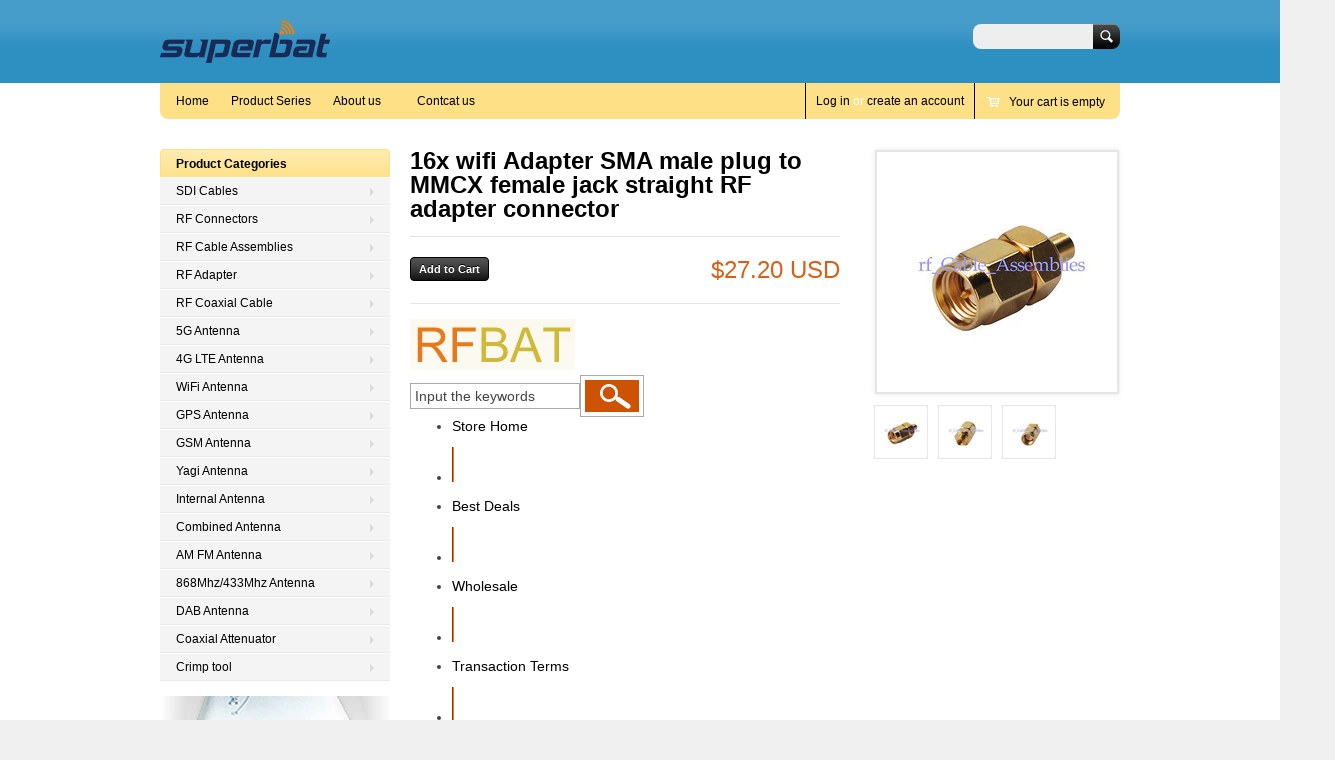

--- FILE ---
content_type: text/html; charset=utf-8
request_url: https://rfbat.com/products/16x-wifi-adapter-sma-male-plug-to-mmcx-female-jack-straight-rf-adapter-connector-1
body_size: 20244
content:
<!doctype html>
<!--[if lt IE 7 ]> <html lang="en" class="no-js ie6"> <![endif]-->
<!--[if IE 7 ]>    <html lang="en" class="no-js ie7"> <![endif]-->
<!--[if IE 8 ]>    <html lang="en" class="no-js ie8"> <![endif]-->
<!--[if (gt IE 9)|!(IE)]><!--> <html lang="en" class="no-js"> <!--<![endif]-->
<head>
  <meta charset="UTF-8">
  <meta http-equiv="X-UA-Compatible" content="IE=edge,chrome=1">
  <link rel="canonical" href="https://rfbat.com/products/16x-wifi-adapter-sma-male-plug-to-mmcx-female-jack-straight-rf-adapter-connector-1" /> 
  
  
  
  
  <meta name="description" content="Store Home Best Deals Wholesale Transaction Terms About Us RF Adapter 3G Antenna GSM Antenna GPS Antenna WIFI Antenna RF Connector Cable Assembly Product Description Click here to 10pcs Links MMCX 50 Ohm microminiature compact and lightweight connectors are designed for densely populated electronic packages with size a" />
  

  
  <meta property="og:type" content="product" />
  <meta property="og:title" content="16x wifi Adapter SMA male plug to MMCX female jack straight RF adapter connector" />
  
  <meta property="og:image" content="http://rfbat.com/cdn/shop/products/KGrHqV_okFGpRWW0GLBRurzfVi8Q_60_1_819f571a-6c8c-4722-b1c0-ea2adccc75ed_grande.jpeg?v=1406038347" />
  <meta property="og:image:secure_url" content="https://rfbat.com/cdn/shop/products/KGrHqV_okFGpRWW0GLBRurzfVi8Q_60_1_819f571a-6c8c-4722-b1c0-ea2adccc75ed_grande.jpeg?v=1406038347" />
  
  <meta property="og:image" content="http://rfbat.com/cdn/shop/products/KGrHqN_k8FGkL5WfkHBRurzhJUww_60_1_68286bfa-e803-41a1-a266-6524fdb22559_grande.jpeg?v=1406038348" />
  <meta property="og:image:secure_url" content="https://rfbat.com/cdn/shop/products/KGrHqN_k8FGkL5WfkHBRurzhJUww_60_1_68286bfa-e803-41a1-a266-6524fdb22559_grande.jpeg?v=1406038348" />
  
  <meta property="og:image" content="http://rfbat.com/cdn/shop/products/KGrHqN_oEFGzWpwW-HBRurzk_9Yw_60_1_1b82cf3d-9b4c-4a8e-b598-f1f4558c92c0_grande.jpeg?v=1406038348" />
  <meta property="og:image:secure_url" content="https://rfbat.com/cdn/shop/products/KGrHqN_oEFGzWpwW-HBRurzk_9Yw_60_1_1b82cf3d-9b4c-4a8e-b598-f1f4558c92c0_grande.jpeg?v=1406038348" />
  
  <meta property="og:price:amount" content="27.20" />
  <meta property="og:price:currency" content="USD" />



<meta property="og:description" content="Store Home Best Deals Wholesale Transaction Terms About Us RF Adapter 3G Antenna GSM Antenna GPS Antenna WIFI Antenna RF Connector Cable Assembly Product Description Click here to 10pcs Links MMCX 50 Ohm microminiature compact and lightweight connectors are designed for densely populated electronic packages with size a" />

<meta property="og:url" content="https://rfbat.com/products/16x-wifi-adapter-sma-male-plug-to-mmcx-female-jack-straight-rf-adapter-connector-1" />
<meta property="og:site_name" content="Rfbat" />
  
 

  <meta name="twitter:card" content="product" />
  <meta name="twitter:title" content="16x wifi Adapter SMA male plug to MMCX female jack straight RF adapter connector" />
  <meta name="twitter:description" content="Store HomeBest DealsWholesaleTransaction TermsAbout UsRF Adapter 3G Antenna GSM Antenna GPS AntennaWIFI Antenna RF ConnectorCable Assembly Product Description Click here to 10pcs LinksMMC..." />
  <meta name="twitter:image" content="http://rfbat.com/cdn/shop/products/KGrHqV_okFGpRWW0GLBRurzfVi8Q_60_1_819f571a-6c8c-4722-b1c0-ea2adccc75ed_large.jpeg?v=1406038347" />
  <meta name="twitter:label1" content="PRICE" />
  <meta name="twitter:data1" content="$27.20 USD" />
  <meta name="twitter:label2" content="VENDOR" />
  <meta name="twitter:data2" content="Superbat" />


  <title>
    16x wifi Adapter SMA male plug to MMCX female jack straight RF adapter &ndash; Rfbat
  </title>
   
  <script>window.performance && window.performance.mark && window.performance.mark('shopify.content_for_header.start');</script><meta id="shopify-digital-wallet" name="shopify-digital-wallet" content="/4122461/digital_wallets/dialog">
<meta name="shopify-checkout-api-token" content="96cfeb1d76288eb7ba8b4e0a4c5b8dbb">
<meta id="in-context-paypal-metadata" data-shop-id="4122461" data-venmo-supported="false" data-environment="production" data-locale="en_US" data-paypal-v4="true" data-currency="USD">
<link rel="alternate" hreflang="x-default" href="https://rfbat.com/products/16x-wifi-adapter-sma-male-plug-to-mmcx-female-jack-straight-rf-adapter-connector-1">
<link rel="alternate" hreflang="en" href="https://rfbat.com/products/16x-wifi-adapter-sma-male-plug-to-mmcx-female-jack-straight-rf-adapter-connector-1">
<link rel="alternate" hreflang="de" href="https://rfbat.com/de/products/16x-wifi-adapter-sma-male-plug-to-mmcx-female-jack-straight-rf-adapter-connector-1">
<link rel="alternate" type="application/json+oembed" href="https://rfbat.com/products/16x-wifi-adapter-sma-male-plug-to-mmcx-female-jack-straight-rf-adapter-connector-1.oembed">
<script async="async" src="/checkouts/internal/preloads.js?locale=en-US"></script>
<script id="shopify-features" type="application/json">{"accessToken":"96cfeb1d76288eb7ba8b4e0a4c5b8dbb","betas":["rich-media-storefront-analytics"],"domain":"rfbat.com","predictiveSearch":true,"shopId":4122461,"locale":"en"}</script>
<script>var Shopify = Shopify || {};
Shopify.shop = "rfbat.myshopify.com";
Shopify.locale = "en";
Shopify.currency = {"active":"USD","rate":"1.0"};
Shopify.country = "US";
Shopify.theme = {"name":"Megatronic","id":7379857,"schema_name":null,"schema_version":null,"theme_store_id":261,"role":"main"};
Shopify.theme.handle = "null";
Shopify.theme.style = {"id":null,"handle":null};
Shopify.cdnHost = "rfbat.com/cdn";
Shopify.routes = Shopify.routes || {};
Shopify.routes.root = "/";</script>
<script type="module">!function(o){(o.Shopify=o.Shopify||{}).modules=!0}(window);</script>
<script>!function(o){function n(){var o=[];function n(){o.push(Array.prototype.slice.apply(arguments))}return n.q=o,n}var t=o.Shopify=o.Shopify||{};t.loadFeatures=n(),t.autoloadFeatures=n()}(window);</script>
<script id="shop-js-analytics" type="application/json">{"pageType":"product"}</script>
<script defer="defer" async type="module" src="//rfbat.com/cdn/shopifycloud/shop-js/modules/v2/client.init-shop-cart-sync_BT-GjEfc.en.esm.js"></script>
<script defer="defer" async type="module" src="//rfbat.com/cdn/shopifycloud/shop-js/modules/v2/chunk.common_D58fp_Oc.esm.js"></script>
<script defer="defer" async type="module" src="//rfbat.com/cdn/shopifycloud/shop-js/modules/v2/chunk.modal_xMitdFEc.esm.js"></script>
<script type="module">
  await import("//rfbat.com/cdn/shopifycloud/shop-js/modules/v2/client.init-shop-cart-sync_BT-GjEfc.en.esm.js");
await import("//rfbat.com/cdn/shopifycloud/shop-js/modules/v2/chunk.common_D58fp_Oc.esm.js");
await import("//rfbat.com/cdn/shopifycloud/shop-js/modules/v2/chunk.modal_xMitdFEc.esm.js");

  window.Shopify.SignInWithShop?.initShopCartSync?.({"fedCMEnabled":true,"windoidEnabled":true});

</script>
<script>(function() {
  var isLoaded = false;
  function asyncLoad() {
    if (isLoaded) return;
    isLoaded = true;
    var urls = ["https:\/\/www.improvedcontactform.com\/icf.js?shop=rfbat.myshopify.com"];
    for (var i = 0; i < urls.length; i++) {
      var s = document.createElement('script');
      s.type = 'text/javascript';
      s.async = true;
      s.src = urls[i];
      var x = document.getElementsByTagName('script')[0];
      x.parentNode.insertBefore(s, x);
    }
  };
  if(window.attachEvent) {
    window.attachEvent('onload', asyncLoad);
  } else {
    window.addEventListener('load', asyncLoad, false);
  }
})();</script>
<script id="__st">var __st={"a":4122461,"offset":28800,"reqid":"c03ea83d-c927-4a25-aaed-def304eccee6-1769462726","pageurl":"rfbat.com\/products\/16x-wifi-adapter-sma-male-plug-to-mmcx-female-jack-straight-rf-adapter-connector-1","u":"e7eee509f114","p":"product","rtyp":"product","rid":348374353};</script>
<script>window.ShopifyPaypalV4VisibilityTracking = true;</script>
<script id="captcha-bootstrap">!function(){'use strict';const t='contact',e='account',n='new_comment',o=[[t,t],['blogs',n],['comments',n],[t,'customer']],c=[[e,'customer_login'],[e,'guest_login'],[e,'recover_customer_password'],[e,'create_customer']],r=t=>t.map((([t,e])=>`form[action*='/${t}']:not([data-nocaptcha='true']) input[name='form_type'][value='${e}']`)).join(','),a=t=>()=>t?[...document.querySelectorAll(t)].map((t=>t.form)):[];function s(){const t=[...o],e=r(t);return a(e)}const i='password',u='form_key',d=['recaptcha-v3-token','g-recaptcha-response','h-captcha-response',i],f=()=>{try{return window.sessionStorage}catch{return}},m='__shopify_v',_=t=>t.elements[u];function p(t,e,n=!1){try{const o=window.sessionStorage,c=JSON.parse(o.getItem(e)),{data:r}=function(t){const{data:e,action:n}=t;return t[m]||n?{data:e,action:n}:{data:t,action:n}}(c);for(const[e,n]of Object.entries(r))t.elements[e]&&(t.elements[e].value=n);n&&o.removeItem(e)}catch(o){console.error('form repopulation failed',{error:o})}}const l='form_type',E='cptcha';function T(t){t.dataset[E]=!0}const w=window,h=w.document,L='Shopify',v='ce_forms',y='captcha';let A=!1;((t,e)=>{const n=(g='f06e6c50-85a8-45c8-87d0-21a2b65856fe',I='https://cdn.shopify.com/shopifycloud/storefront-forms-hcaptcha/ce_storefront_forms_captcha_hcaptcha.v1.5.2.iife.js',D={infoText:'Protected by hCaptcha',privacyText:'Privacy',termsText:'Terms'},(t,e,n)=>{const o=w[L][v],c=o.bindForm;if(c)return c(t,g,e,D).then(n);var r;o.q.push([[t,g,e,D],n]),r=I,A||(h.body.append(Object.assign(h.createElement('script'),{id:'captcha-provider',async:!0,src:r})),A=!0)});var g,I,D;w[L]=w[L]||{},w[L][v]=w[L][v]||{},w[L][v].q=[],w[L][y]=w[L][y]||{},w[L][y].protect=function(t,e){n(t,void 0,e),T(t)},Object.freeze(w[L][y]),function(t,e,n,w,h,L){const[v,y,A,g]=function(t,e,n){const i=e?o:[],u=t?c:[],d=[...i,...u],f=r(d),m=r(i),_=r(d.filter((([t,e])=>n.includes(e))));return[a(f),a(m),a(_),s()]}(w,h,L),I=t=>{const e=t.target;return e instanceof HTMLFormElement?e:e&&e.form},D=t=>v().includes(t);t.addEventListener('submit',(t=>{const e=I(t);if(!e)return;const n=D(e)&&!e.dataset.hcaptchaBound&&!e.dataset.recaptchaBound,o=_(e),c=g().includes(e)&&(!o||!o.value);(n||c)&&t.preventDefault(),c&&!n&&(function(t){try{if(!f())return;!function(t){const e=f();if(!e)return;const n=_(t);if(!n)return;const o=n.value;o&&e.removeItem(o)}(t);const e=Array.from(Array(32),(()=>Math.random().toString(36)[2])).join('');!function(t,e){_(t)||t.append(Object.assign(document.createElement('input'),{type:'hidden',name:u})),t.elements[u].value=e}(t,e),function(t,e){const n=f();if(!n)return;const o=[...t.querySelectorAll(`input[type='${i}']`)].map((({name:t})=>t)),c=[...d,...o],r={};for(const[a,s]of new FormData(t).entries())c.includes(a)||(r[a]=s);n.setItem(e,JSON.stringify({[m]:1,action:t.action,data:r}))}(t,e)}catch(e){console.error('failed to persist form',e)}}(e),e.submit())}));const S=(t,e)=>{t&&!t.dataset[E]&&(n(t,e.some((e=>e===t))),T(t))};for(const o of['focusin','change'])t.addEventListener(o,(t=>{const e=I(t);D(e)&&S(e,y())}));const B=e.get('form_key'),M=e.get(l),P=B&&M;t.addEventListener('DOMContentLoaded',(()=>{const t=y();if(P)for(const e of t)e.elements[l].value===M&&p(e,B);[...new Set([...A(),...v().filter((t=>'true'===t.dataset.shopifyCaptcha))])].forEach((e=>S(e,t)))}))}(h,new URLSearchParams(w.location.search),n,t,e,['guest_login'])})(!0,!0)}();</script>
<script integrity="sha256-4kQ18oKyAcykRKYeNunJcIwy7WH5gtpwJnB7kiuLZ1E=" data-source-attribution="shopify.loadfeatures" defer="defer" src="//rfbat.com/cdn/shopifycloud/storefront/assets/storefront/load_feature-a0a9edcb.js" crossorigin="anonymous"></script>
<script data-source-attribution="shopify.dynamic_checkout.dynamic.init">var Shopify=Shopify||{};Shopify.PaymentButton=Shopify.PaymentButton||{isStorefrontPortableWallets:!0,init:function(){window.Shopify.PaymentButton.init=function(){};var t=document.createElement("script");t.src="https://rfbat.com/cdn/shopifycloud/portable-wallets/latest/portable-wallets.en.js",t.type="module",document.head.appendChild(t)}};
</script>
<script data-source-attribution="shopify.dynamic_checkout.buyer_consent">
  function portableWalletsHideBuyerConsent(e){var t=document.getElementById("shopify-buyer-consent"),n=document.getElementById("shopify-subscription-policy-button");t&&n&&(t.classList.add("hidden"),t.setAttribute("aria-hidden","true"),n.removeEventListener("click",e))}function portableWalletsShowBuyerConsent(e){var t=document.getElementById("shopify-buyer-consent"),n=document.getElementById("shopify-subscription-policy-button");t&&n&&(t.classList.remove("hidden"),t.removeAttribute("aria-hidden"),n.addEventListener("click",e))}window.Shopify?.PaymentButton&&(window.Shopify.PaymentButton.hideBuyerConsent=portableWalletsHideBuyerConsent,window.Shopify.PaymentButton.showBuyerConsent=portableWalletsShowBuyerConsent);
</script>
<script data-source-attribution="shopify.dynamic_checkout.cart.bootstrap">document.addEventListener("DOMContentLoaded",(function(){function t(){return document.querySelector("shopify-accelerated-checkout-cart, shopify-accelerated-checkout")}if(t())Shopify.PaymentButton.init();else{new MutationObserver((function(e,n){t()&&(Shopify.PaymentButton.init(),n.disconnect())})).observe(document.body,{childList:!0,subtree:!0})}}));
</script>
<link id="shopify-accelerated-checkout-styles" rel="stylesheet" media="screen" href="https://rfbat.com/cdn/shopifycloud/portable-wallets/latest/accelerated-checkout-backwards-compat.css" crossorigin="anonymous">
<style id="shopify-accelerated-checkout-cart">
        #shopify-buyer-consent {
  margin-top: 1em;
  display: inline-block;
  width: 100%;
}

#shopify-buyer-consent.hidden {
  display: none;
}

#shopify-subscription-policy-button {
  background: none;
  border: none;
  padding: 0;
  text-decoration: underline;
  font-size: inherit;
  cursor: pointer;
}

#shopify-subscription-policy-button::before {
  box-shadow: none;
}

      </style>

<script>window.performance && window.performance.mark && window.performance.mark('shopify.content_for_header.end');</script>

   

  <link href="//rfbat.com/cdn/shop/t/2/assets/style.css?v=125090459382793891621711069170" rel="stylesheet" type="text/css" media="all" />  
  <link href="//rfbat.com/cdn/shop/t/2/assets/facebox.css?v=24388858100639518761395718591" rel="stylesheet" type="text/css" media="all" />
  <script src="//rfbat.com/cdn/shopifycloud/storefront/assets/themes_support/option_selection-b017cd28.js" type="text/javascript"></script>
  
  
  
<link href="https://monorail-edge.shopifysvc.com" rel="dns-prefetch">
<script>(function(){if ("sendBeacon" in navigator && "performance" in window) {try {var session_token_from_headers = performance.getEntriesByType('navigation')[0].serverTiming.find(x => x.name == '_s').description;} catch {var session_token_from_headers = undefined;}var session_cookie_matches = document.cookie.match(/_shopify_s=([^;]*)/);var session_token_from_cookie = session_cookie_matches && session_cookie_matches.length === 2 ? session_cookie_matches[1] : "";var session_token = session_token_from_headers || session_token_from_cookie || "";function handle_abandonment_event(e) {var entries = performance.getEntries().filter(function(entry) {return /monorail-edge.shopifysvc.com/.test(entry.name);});if (!window.abandonment_tracked && entries.length === 0) {window.abandonment_tracked = true;var currentMs = Date.now();var navigation_start = performance.timing.navigationStart;var payload = {shop_id: 4122461,url: window.location.href,navigation_start,duration: currentMs - navigation_start,session_token,page_type: "product"};window.navigator.sendBeacon("https://monorail-edge.shopifysvc.com/v1/produce", JSON.stringify({schema_id: "online_store_buyer_site_abandonment/1.1",payload: payload,metadata: {event_created_at_ms: currentMs,event_sent_at_ms: currentMs}}));}}window.addEventListener('pagehide', handle_abandonment_event);}}());</script>
<script id="web-pixels-manager-setup">(function e(e,d,r,n,o){if(void 0===o&&(o={}),!Boolean(null===(a=null===(i=window.Shopify)||void 0===i?void 0:i.analytics)||void 0===a?void 0:a.replayQueue)){var i,a;window.Shopify=window.Shopify||{};var t=window.Shopify;t.analytics=t.analytics||{};var s=t.analytics;s.replayQueue=[],s.publish=function(e,d,r){return s.replayQueue.push([e,d,r]),!0};try{self.performance.mark("wpm:start")}catch(e){}var l=function(){var e={modern:/Edge?\/(1{2}[4-9]|1[2-9]\d|[2-9]\d{2}|\d{4,})\.\d+(\.\d+|)|Firefox\/(1{2}[4-9]|1[2-9]\d|[2-9]\d{2}|\d{4,})\.\d+(\.\d+|)|Chrom(ium|e)\/(9{2}|\d{3,})\.\d+(\.\d+|)|(Maci|X1{2}).+ Version\/(15\.\d+|(1[6-9]|[2-9]\d|\d{3,})\.\d+)([,.]\d+|)( \(\w+\)|)( Mobile\/\w+|) Safari\/|Chrome.+OPR\/(9{2}|\d{3,})\.\d+\.\d+|(CPU[ +]OS|iPhone[ +]OS|CPU[ +]iPhone|CPU IPhone OS|CPU iPad OS)[ +]+(15[._]\d+|(1[6-9]|[2-9]\d|\d{3,})[._]\d+)([._]\d+|)|Android:?[ /-](13[3-9]|1[4-9]\d|[2-9]\d{2}|\d{4,})(\.\d+|)(\.\d+|)|Android.+Firefox\/(13[5-9]|1[4-9]\d|[2-9]\d{2}|\d{4,})\.\d+(\.\d+|)|Android.+Chrom(ium|e)\/(13[3-9]|1[4-9]\d|[2-9]\d{2}|\d{4,})\.\d+(\.\d+|)|SamsungBrowser\/([2-9]\d|\d{3,})\.\d+/,legacy:/Edge?\/(1[6-9]|[2-9]\d|\d{3,})\.\d+(\.\d+|)|Firefox\/(5[4-9]|[6-9]\d|\d{3,})\.\d+(\.\d+|)|Chrom(ium|e)\/(5[1-9]|[6-9]\d|\d{3,})\.\d+(\.\d+|)([\d.]+$|.*Safari\/(?![\d.]+ Edge\/[\d.]+$))|(Maci|X1{2}).+ Version\/(10\.\d+|(1[1-9]|[2-9]\d|\d{3,})\.\d+)([,.]\d+|)( \(\w+\)|)( Mobile\/\w+|) Safari\/|Chrome.+OPR\/(3[89]|[4-9]\d|\d{3,})\.\d+\.\d+|(CPU[ +]OS|iPhone[ +]OS|CPU[ +]iPhone|CPU IPhone OS|CPU iPad OS)[ +]+(10[._]\d+|(1[1-9]|[2-9]\d|\d{3,})[._]\d+)([._]\d+|)|Android:?[ /-](13[3-9]|1[4-9]\d|[2-9]\d{2}|\d{4,})(\.\d+|)(\.\d+|)|Mobile Safari.+OPR\/([89]\d|\d{3,})\.\d+\.\d+|Android.+Firefox\/(13[5-9]|1[4-9]\d|[2-9]\d{2}|\d{4,})\.\d+(\.\d+|)|Android.+Chrom(ium|e)\/(13[3-9]|1[4-9]\d|[2-9]\d{2}|\d{4,})\.\d+(\.\d+|)|Android.+(UC? ?Browser|UCWEB|U3)[ /]?(15\.([5-9]|\d{2,})|(1[6-9]|[2-9]\d|\d{3,})\.\d+)\.\d+|SamsungBrowser\/(5\.\d+|([6-9]|\d{2,})\.\d+)|Android.+MQ{2}Browser\/(14(\.(9|\d{2,})|)|(1[5-9]|[2-9]\d|\d{3,})(\.\d+|))(\.\d+|)|K[Aa][Ii]OS\/(3\.\d+|([4-9]|\d{2,})\.\d+)(\.\d+|)/},d=e.modern,r=e.legacy,n=navigator.userAgent;return n.match(d)?"modern":n.match(r)?"legacy":"unknown"}(),u="modern"===l?"modern":"legacy",c=(null!=n?n:{modern:"",legacy:""})[u],f=function(e){return[e.baseUrl,"/wpm","/b",e.hashVersion,"modern"===e.buildTarget?"m":"l",".js"].join("")}({baseUrl:d,hashVersion:r,buildTarget:u}),m=function(e){var d=e.version,r=e.bundleTarget,n=e.surface,o=e.pageUrl,i=e.monorailEndpoint;return{emit:function(e){var a=e.status,t=e.errorMsg,s=(new Date).getTime(),l=JSON.stringify({metadata:{event_sent_at_ms:s},events:[{schema_id:"web_pixels_manager_load/3.1",payload:{version:d,bundle_target:r,page_url:o,status:a,surface:n,error_msg:t},metadata:{event_created_at_ms:s}}]});if(!i)return console&&console.warn&&console.warn("[Web Pixels Manager] No Monorail endpoint provided, skipping logging."),!1;try{return self.navigator.sendBeacon.bind(self.navigator)(i,l)}catch(e){}var u=new XMLHttpRequest;try{return u.open("POST",i,!0),u.setRequestHeader("Content-Type","text/plain"),u.send(l),!0}catch(e){return console&&console.warn&&console.warn("[Web Pixels Manager] Got an unhandled error while logging to Monorail."),!1}}}}({version:r,bundleTarget:l,surface:e.surface,pageUrl:self.location.href,monorailEndpoint:e.monorailEndpoint});try{o.browserTarget=l,function(e){var d=e.src,r=e.async,n=void 0===r||r,o=e.onload,i=e.onerror,a=e.sri,t=e.scriptDataAttributes,s=void 0===t?{}:t,l=document.createElement("script"),u=document.querySelector("head"),c=document.querySelector("body");if(l.async=n,l.src=d,a&&(l.integrity=a,l.crossOrigin="anonymous"),s)for(var f in s)if(Object.prototype.hasOwnProperty.call(s,f))try{l.dataset[f]=s[f]}catch(e){}if(o&&l.addEventListener("load",o),i&&l.addEventListener("error",i),u)u.appendChild(l);else{if(!c)throw new Error("Did not find a head or body element to append the script");c.appendChild(l)}}({src:f,async:!0,onload:function(){if(!function(){var e,d;return Boolean(null===(d=null===(e=window.Shopify)||void 0===e?void 0:e.analytics)||void 0===d?void 0:d.initialized)}()){var d=window.webPixelsManager.init(e)||void 0;if(d){var r=window.Shopify.analytics;r.replayQueue.forEach((function(e){var r=e[0],n=e[1],o=e[2];d.publishCustomEvent(r,n,o)})),r.replayQueue=[],r.publish=d.publishCustomEvent,r.visitor=d.visitor,r.initialized=!0}}},onerror:function(){return m.emit({status:"failed",errorMsg:"".concat(f," has failed to load")})},sri:function(e){var d=/^sha384-[A-Za-z0-9+/=]+$/;return"string"==typeof e&&d.test(e)}(c)?c:"",scriptDataAttributes:o}),m.emit({status:"loading"})}catch(e){m.emit({status:"failed",errorMsg:(null==e?void 0:e.message)||"Unknown error"})}}})({shopId: 4122461,storefrontBaseUrl: "https://rfbat.com",extensionsBaseUrl: "https://extensions.shopifycdn.com/cdn/shopifycloud/web-pixels-manager",monorailEndpoint: "https://monorail-edge.shopifysvc.com/unstable/produce_batch",surface: "storefront-renderer",enabledBetaFlags: ["2dca8a86"],webPixelsConfigList: [{"id":"57049269","eventPayloadVersion":"v1","runtimeContext":"LAX","scriptVersion":"1","type":"CUSTOM","privacyPurposes":["MARKETING"],"name":"Meta pixel (migrated)"},{"id":"88735925","eventPayloadVersion":"v1","runtimeContext":"LAX","scriptVersion":"1","type":"CUSTOM","privacyPurposes":["ANALYTICS"],"name":"Google Analytics tag (migrated)"},{"id":"shopify-app-pixel","configuration":"{}","eventPayloadVersion":"v1","runtimeContext":"STRICT","scriptVersion":"0450","apiClientId":"shopify-pixel","type":"APP","privacyPurposes":["ANALYTICS","MARKETING"]},{"id":"shopify-custom-pixel","eventPayloadVersion":"v1","runtimeContext":"LAX","scriptVersion":"0450","apiClientId":"shopify-pixel","type":"CUSTOM","privacyPurposes":["ANALYTICS","MARKETING"]}],isMerchantRequest: false,initData: {"shop":{"name":"Rfbat","paymentSettings":{"currencyCode":"USD"},"myshopifyDomain":"rfbat.myshopify.com","countryCode":"HK","storefrontUrl":"https:\/\/rfbat.com"},"customer":null,"cart":null,"checkout":null,"productVariants":[{"price":{"amount":27.2,"currencyCode":"USD"},"product":{"title":"16x wifi Adapter SMA male plug to MMCX female jack straight RF adapter connector","vendor":"Superbat","id":"348374353","untranslatedTitle":"16x wifi Adapter SMA male plug to MMCX female jack straight RF adapter connector","url":"\/products\/16x-wifi-adapter-sma-male-plug-to-mmcx-female-jack-straight-rf-adapter-connector-1","type":"delect"},"id":"859475805","image":{"src":"\/\/rfbat.com\/cdn\/shop\/products\/KGrHqV_okFGpRWW0GLBRurzfVi8Q_60_1_819f571a-6c8c-4722-b1c0-ea2adccc75ed.jpeg?v=1406038347"},"sku":null,"title":"Default","untranslatedTitle":"Default"}],"purchasingCompany":null},},"https://rfbat.com/cdn","fcfee988w5aeb613cpc8e4bc33m6693e112",{"modern":"","legacy":""},{"shopId":"4122461","storefrontBaseUrl":"https:\/\/rfbat.com","extensionBaseUrl":"https:\/\/extensions.shopifycdn.com\/cdn\/shopifycloud\/web-pixels-manager","surface":"storefront-renderer","enabledBetaFlags":"[\"2dca8a86\"]","isMerchantRequest":"false","hashVersion":"fcfee988w5aeb613cpc8e4bc33m6693e112","publish":"custom","events":"[[\"page_viewed\",{}],[\"product_viewed\",{\"productVariant\":{\"price\":{\"amount\":27.2,\"currencyCode\":\"USD\"},\"product\":{\"title\":\"16x wifi Adapter SMA male plug to MMCX female jack straight RF adapter connector\",\"vendor\":\"Superbat\",\"id\":\"348374353\",\"untranslatedTitle\":\"16x wifi Adapter SMA male plug to MMCX female jack straight RF adapter connector\",\"url\":\"\/products\/16x-wifi-adapter-sma-male-plug-to-mmcx-female-jack-straight-rf-adapter-connector-1\",\"type\":\"delect\"},\"id\":\"859475805\",\"image\":{\"src\":\"\/\/rfbat.com\/cdn\/shop\/products\/KGrHqV_okFGpRWW0GLBRurzfVi8Q_60_1_819f571a-6c8c-4722-b1c0-ea2adccc75ed.jpeg?v=1406038347\"},\"sku\":null,\"title\":\"Default\",\"untranslatedTitle\":\"Default\"}}]]"});</script><script>
  window.ShopifyAnalytics = window.ShopifyAnalytics || {};
  window.ShopifyAnalytics.meta = window.ShopifyAnalytics.meta || {};
  window.ShopifyAnalytics.meta.currency = 'USD';
  var meta = {"product":{"id":348374353,"gid":"gid:\/\/shopify\/Product\/348374353","vendor":"Superbat","type":"delect","handle":"16x-wifi-adapter-sma-male-plug-to-mmcx-female-jack-straight-rf-adapter-connector-1","variants":[{"id":859475805,"price":2720,"name":"16x wifi Adapter SMA male plug to MMCX female jack straight RF adapter connector","public_title":null,"sku":null}],"remote":false},"page":{"pageType":"product","resourceType":"product","resourceId":348374353,"requestId":"c03ea83d-c927-4a25-aaed-def304eccee6-1769462726"}};
  for (var attr in meta) {
    window.ShopifyAnalytics.meta[attr] = meta[attr];
  }
</script>
<script class="analytics">
  (function () {
    var customDocumentWrite = function(content) {
      var jquery = null;

      if (window.jQuery) {
        jquery = window.jQuery;
      } else if (window.Checkout && window.Checkout.$) {
        jquery = window.Checkout.$;
      }

      if (jquery) {
        jquery('body').append(content);
      }
    };

    var hasLoggedConversion = function(token) {
      if (token) {
        return document.cookie.indexOf('loggedConversion=' + token) !== -1;
      }
      return false;
    }

    var setCookieIfConversion = function(token) {
      if (token) {
        var twoMonthsFromNow = new Date(Date.now());
        twoMonthsFromNow.setMonth(twoMonthsFromNow.getMonth() + 2);

        document.cookie = 'loggedConversion=' + token + '; expires=' + twoMonthsFromNow;
      }
    }

    var trekkie = window.ShopifyAnalytics.lib = window.trekkie = window.trekkie || [];
    if (trekkie.integrations) {
      return;
    }
    trekkie.methods = [
      'identify',
      'page',
      'ready',
      'track',
      'trackForm',
      'trackLink'
    ];
    trekkie.factory = function(method) {
      return function() {
        var args = Array.prototype.slice.call(arguments);
        args.unshift(method);
        trekkie.push(args);
        return trekkie;
      };
    };
    for (var i = 0; i < trekkie.methods.length; i++) {
      var key = trekkie.methods[i];
      trekkie[key] = trekkie.factory(key);
    }
    trekkie.load = function(config) {
      trekkie.config = config || {};
      trekkie.config.initialDocumentCookie = document.cookie;
      var first = document.getElementsByTagName('script')[0];
      var script = document.createElement('script');
      script.type = 'text/javascript';
      script.onerror = function(e) {
        var scriptFallback = document.createElement('script');
        scriptFallback.type = 'text/javascript';
        scriptFallback.onerror = function(error) {
                var Monorail = {
      produce: function produce(monorailDomain, schemaId, payload) {
        var currentMs = new Date().getTime();
        var event = {
          schema_id: schemaId,
          payload: payload,
          metadata: {
            event_created_at_ms: currentMs,
            event_sent_at_ms: currentMs
          }
        };
        return Monorail.sendRequest("https://" + monorailDomain + "/v1/produce", JSON.stringify(event));
      },
      sendRequest: function sendRequest(endpointUrl, payload) {
        // Try the sendBeacon API
        if (window && window.navigator && typeof window.navigator.sendBeacon === 'function' && typeof window.Blob === 'function' && !Monorail.isIos12()) {
          var blobData = new window.Blob([payload], {
            type: 'text/plain'
          });

          if (window.navigator.sendBeacon(endpointUrl, blobData)) {
            return true;
          } // sendBeacon was not successful

        } // XHR beacon

        var xhr = new XMLHttpRequest();

        try {
          xhr.open('POST', endpointUrl);
          xhr.setRequestHeader('Content-Type', 'text/plain');
          xhr.send(payload);
        } catch (e) {
          console.log(e);
        }

        return false;
      },
      isIos12: function isIos12() {
        return window.navigator.userAgent.lastIndexOf('iPhone; CPU iPhone OS 12_') !== -1 || window.navigator.userAgent.lastIndexOf('iPad; CPU OS 12_') !== -1;
      }
    };
    Monorail.produce('monorail-edge.shopifysvc.com',
      'trekkie_storefront_load_errors/1.1',
      {shop_id: 4122461,
      theme_id: 7379857,
      app_name: "storefront",
      context_url: window.location.href,
      source_url: "//rfbat.com/cdn/s/trekkie.storefront.a804e9514e4efded663580eddd6991fcc12b5451.min.js"});

        };
        scriptFallback.async = true;
        scriptFallback.src = '//rfbat.com/cdn/s/trekkie.storefront.a804e9514e4efded663580eddd6991fcc12b5451.min.js';
        first.parentNode.insertBefore(scriptFallback, first);
      };
      script.async = true;
      script.src = '//rfbat.com/cdn/s/trekkie.storefront.a804e9514e4efded663580eddd6991fcc12b5451.min.js';
      first.parentNode.insertBefore(script, first);
    };
    trekkie.load(
      {"Trekkie":{"appName":"storefront","development":false,"defaultAttributes":{"shopId":4122461,"isMerchantRequest":null,"themeId":7379857,"themeCityHash":"16864832932746439788","contentLanguage":"en","currency":"USD","eventMetadataId":"8d54f0d4-de1a-4f9c-99b4-01abcd53a156"},"isServerSideCookieWritingEnabled":true,"monorailRegion":"shop_domain","enabledBetaFlags":["65f19447"]},"Session Attribution":{},"S2S":{"facebookCapiEnabled":false,"source":"trekkie-storefront-renderer","apiClientId":580111}}
    );

    var loaded = false;
    trekkie.ready(function() {
      if (loaded) return;
      loaded = true;

      window.ShopifyAnalytics.lib = window.trekkie;

      var originalDocumentWrite = document.write;
      document.write = customDocumentWrite;
      try { window.ShopifyAnalytics.merchantGoogleAnalytics.call(this); } catch(error) {};
      document.write = originalDocumentWrite;

      window.ShopifyAnalytics.lib.page(null,{"pageType":"product","resourceType":"product","resourceId":348374353,"requestId":"c03ea83d-c927-4a25-aaed-def304eccee6-1769462726","shopifyEmitted":true});

      var match = window.location.pathname.match(/checkouts\/(.+)\/(thank_you|post_purchase)/)
      var token = match? match[1]: undefined;
      if (!hasLoggedConversion(token)) {
        setCookieIfConversion(token);
        window.ShopifyAnalytics.lib.track("Viewed Product",{"currency":"USD","variantId":859475805,"productId":348374353,"productGid":"gid:\/\/shopify\/Product\/348374353","name":"16x wifi Adapter SMA male plug to MMCX female jack straight RF adapter connector","price":"27.20","sku":null,"brand":"Superbat","variant":null,"category":"delect","nonInteraction":true,"remote":false},undefined,undefined,{"shopifyEmitted":true});
      window.ShopifyAnalytics.lib.track("monorail:\/\/trekkie_storefront_viewed_product\/1.1",{"currency":"USD","variantId":859475805,"productId":348374353,"productGid":"gid:\/\/shopify\/Product\/348374353","name":"16x wifi Adapter SMA male plug to MMCX female jack straight RF adapter connector","price":"27.20","sku":null,"brand":"Superbat","variant":null,"category":"delect","nonInteraction":true,"remote":false,"referer":"https:\/\/rfbat.com\/products\/16x-wifi-adapter-sma-male-plug-to-mmcx-female-jack-straight-rf-adapter-connector-1"});
      }
    });


        var eventsListenerScript = document.createElement('script');
        eventsListenerScript.async = true;
        eventsListenerScript.src = "//rfbat.com/cdn/shopifycloud/storefront/assets/shop_events_listener-3da45d37.js";
        document.getElementsByTagName('head')[0].appendChild(eventsListenerScript);

})();</script>
  <script>
  if (!window.ga || (window.ga && typeof window.ga !== 'function')) {
    window.ga = function ga() {
      (window.ga.q = window.ga.q || []).push(arguments);
      if (window.Shopify && window.Shopify.analytics && typeof window.Shopify.analytics.publish === 'function') {
        window.Shopify.analytics.publish("ga_stub_called", {}, {sendTo: "google_osp_migration"});
      }
      console.error("Shopify's Google Analytics stub called with:", Array.from(arguments), "\nSee https://help.shopify.com/manual/promoting-marketing/pixels/pixel-migration#google for more information.");
    };
    if (window.Shopify && window.Shopify.analytics && typeof window.Shopify.analytics.publish === 'function') {
      window.Shopify.analytics.publish("ga_stub_initialized", {}, {sendTo: "google_osp_migration"});
    }
  }
</script>
<script
  defer
  src="https://rfbat.com/cdn/shopifycloud/perf-kit/shopify-perf-kit-3.0.4.min.js"
  data-application="storefront-renderer"
  data-shop-id="4122461"
  data-render-region="gcp-us-east1"
  data-page-type="product"
  data-theme-instance-id="7379857"
  data-theme-name=""
  data-theme-version=""
  data-monorail-region="shop_domain"
  data-resource-timing-sampling-rate="10"
  data-shs="true"
  data-shs-beacon="true"
  data-shs-export-with-fetch="true"
  data-shs-logs-sample-rate="1"
  data-shs-beacon-endpoint="https://rfbat.com/api/collect"
></script>
</head>

<body class=" template-product" id="16x-wifi-adapter-sma-male-plug-to-mmcx-female-jack-straight-rf-adapter">

  <!-- Header -->
  <div id="header-wrapper">
    <div id="header" class="wrapper clearfix">
      
       <strong id="site-title"> 
        <a href="/" title="Home">
           <img src="//rfbat.com/cdn/shop/t/2/assets/logo.png?v=36117592927784123611680851868" alt="Rfbat" />         
        </a>
       </strong> 
    
      <form id="search" action="/search" method="get">
        <label for="top-search-input" class="visuallyhidden">Search</label>
        <input type="text" id="top-search-input" name="q" class="search-input" value="" accesskey="4" autocomplete="off" />
        <input type="submit" class="search-submit" value="Search" />
      </form>
      
    </div><!-- /#header -->
  </div><!-- /#header-wrapper -->
    
    
  <div id="main-wrapper">

    <!-- Top Menu -->
    <div id="top-menu" class="wrapper clearfix top-menu">
      <ul id="nav">
        
        <li class="top ">
          
          
            <a class="root" href="/">Home</a>
          
        </li>
        
        <li class="top ">
          
          
            <a class="root" href="/collections">Product Series</a>
          
        </li>
        
        <li class="top ">
          
          
          <div class="has-dropdown">
            <a class="root" href="/pages/our-honor">About us<span class="dd-arrow"></span></a>
            <ul class="dd">
              
              <li><a  href="http://stores.ebay.com/Rf-Cable-Assemblies">eBay store</a></li>
              
              <li><a  href="/pages/our-honor">Our Honor</a></li>
              
              <li><a  href="/pages/about-us">Contact us</a></li>
              
              <li><a  href="/pages/custom-rf-cable-assembly">Custom RF Cable Assembly</a></li>
              
            </ul>
          </div>
          
        </li>
        
        <li class="top ">
          
          
            <a class="root" href="/">Contcat us</a>
          
        </li>
        
      </ul><!-- /#nav -->
    
      <ul id="customer-controls">
        
        <li class="customer-account-links">
          
            <p><a href="/account/login" id="customer_login_link">Log in</a> or <a href="/account/register" id="customer_register_link">create an account</a></p>
          
        </li>
             
      
           
      
        <li class="cart-link">
          <a href="/cart" class="num-items-in-cart">
            <span id="top-cartlink-text" class="icon">
              
                Your cart is empty
              
            </span>
          </a>             
        </li>
      </ul><!-- #customer-controls -->
    </div><!-- /#top-menu --> 
  
  
  
    <!-- Main Content -->
    <div id="main" class="wrapper clearfix">
      <div class="content-wrapper clearfix">
          
        
          <div class="col-content">
  
  <div id="single-product" class="product-16x-wifi-adapter-sma-male-plug-to-mmcx-female-jack-straight-rf-adapter-connector-1 clearfix">
  
    <div id="product-photos" class="clearfix">
      <div class="large-thumb">
        <a class="lightbox" href="//rfbat.com/cdn/shop/products/KGrHqV_okFGpRWW0GLBRurzfVi8Q_60_1_819f571a-6c8c-4722-b1c0-ea2adccc75ed_large.jpeg?v=1406038347">
          <img src="//rfbat.com/cdn/shop/products/KGrHqV_okFGpRWW0GLBRurzfVi8Q_60_1_819f571a-6c8c-4722-b1c0-ea2adccc75ed_medium.jpeg?v=1406038347" alt="16x wifi Adapter SMA male plug to MMCX female jack straight RF adapter connector" />
        </a>
      </div>
      
      
      <ul id="product-thumbs">
        
          <li class=" zoomThumbActive first">
            <a class="lightbox" href="//rfbat.com/cdn/shop/products/KGrHqV_okFGpRWW0GLBRurzfVi8Q_60_1_819f571a-6c8c-4722-b1c0-ea2adccc75ed_large.jpeg?v=1406038347">
              <img src="//rfbat.com/cdn/shop/products/KGrHqV_okFGpRWW0GLBRurzfVi8Q_60_1_819f571a-6c8c-4722-b1c0-ea2adccc75ed_thumb.jpeg?v=1406038347" alt="16x wifi Adapter SMA male plug to MMCX female jack straight RF adapter connector">
            </a>
          </li>
        
          <li class="">
            <a class="lightbox" href="//rfbat.com/cdn/shop/products/KGrHqN_k8FGkL5WfkHBRurzhJUww_60_1_68286bfa-e803-41a1-a266-6524fdb22559_large.jpeg?v=1406038348">
              <img src="//rfbat.com/cdn/shop/products/KGrHqN_k8FGkL5WfkHBRurzhJUww_60_1_68286bfa-e803-41a1-a266-6524fdb22559_thumb.jpeg?v=1406038348" alt="16x wifi Adapter SMA male plug to MMCX female jack straight RF adapter connector">
            </a>
          </li>
        
          <li class="">
            <a class="lightbox" href="//rfbat.com/cdn/shop/products/KGrHqN_oEFGzWpwW-HBRurzk_9Yw_60_1_1b82cf3d-9b4c-4a8e-b598-f1f4558c92c0_large.jpeg?v=1406038348">
              <img src="//rfbat.com/cdn/shop/products/KGrHqN_oEFGzWpwW-HBRurzk_9Yw_60_1_1b82cf3d-9b4c-4a8e-b598-f1f4558c92c0_thumb.jpeg?v=1406038348" alt="16x wifi Adapter SMA male plug to MMCX female jack straight RF adapter connector">
            </a>
          </li>
                
      </ul>
           
    </div><!-- /#product-photos -->
      
    <div id="product-details" class="right">
      <div class="product-name">
        <h1>16x wifi Adapter SMA male plug to MMCX female jack straight RF adapter connector</h1>
        
<span class="variant-sku"></span>
      </div>

      <div class="options clearfix">      
        
        <p id="add-to-cart-msg"></p>                                                        
        <p class="price"></p>   
        <form action="/cart/add" method="post" class="variants clearfix">       
                                                                                
          <div class="variants-wrapper visuallyhidden"> 
            <select id="product-select" name="id">
              
              <option value="859475805">Default - $27.20</option>
              
            </select>
          </div>
          
          <input class="btn" type="submit" name="add" id="add-to-cart" value="Add to Cart" />
        </form>
        
      </div><!-- /.options -->
      
      <div class="description">
                

        <div class="all">
<div class="top">
<!--logoD?a?-->
<div class="topt1">
<div class="topt1a">
<div class="topt1aa"><img src="http://rfsupplier.com/x2/rfbat2012/images/rfbat_06.gif"></div>
<div class="topt1ab">
<div class="topt1ab1x"><form method="get" action="http://stores.ebay.com/Rf-Cable-Assemblies">
<input onblur="if(this.value=='') {this.value='Input the keywords';this.className='top_box1a'}" class="top_box1a" onclick="if(this.value=='Input the keywords'){this.value='';this.className='top_box2a'}" value="Input the keywords" id="v4-1" name="_nkw"><input class="topt1ab2a" src="http://rfsupplier.com/x2/rfbat2012/images/rfbat_08.gif" type="image">
</form></div>
<!--<div class="topt1ab1"><input name="" class="top_box1" type="text" /></div>-->
<!--<div class="topt1ab2"><a href="/"><img src="http://rfsupplier.com/x2/rfbat2012/images/rfbat_08.gif" border="0"/></a></div>-->
<div class="clear"></div>
</div>
<div class="clear"></div>
</div>
</div>
<!--logo D?¨¢¨º?-->
<!--¦Ì?o??a?-->
<div class="topt2">
<div class="top2a">
<div class="top2aa">
<ul>
<li><a href="http://stores.ebay.com/Rf-Cable-Assemblies" target="_blank">Store Home</a></li>
<li><img src="http://rfsupplier.com/x2/rfbat2012/images/rfbat_07.gif" border="0"></li>
<li><a href="http://stores.ebay.com/rfcableassemblies/pages/best" target="_blank">Best Deals</a></li>
<li><img src="http://rfsupplier.com/x2/rfbat2012/images/rfbat_07.gif" border="0"></li>
<li><a href="http://stores.ebay.com/rfcableassemblies/pages/wholesale" target="_blank">Wholesale</a></li>
<li><img src="http://rfsupplier.com/x2/rfbat2012/images/rfbat_07.gif" border="0"></li>
<li><a href="http://stores.ebay.com/rfcableassemblies/pages/transaction" target="_blank">Transaction Terms</a></li>
<li><img src="http://rfsupplier.com/x2/rfbat2012/images/rfbat_07.gif" border="0"></li>
<li><a href="http://stores.ebay.com/rfcableassemblies/pages/about-us" target="_blank">About Us</a></li>
</ul>
</div>
<div class="top2ab"><a href="http://my.ebay.com/ws/eBayISAPI.dll?AcceptSavedSeller&amp;sellerid=rfbat&amp;refid=store&amp;ssPageName=STORE:HTMLBUILDER:SIMPLEPAGE" target="_blank"><img src="http://rfsupplier.com/x2/rfbat2012/images/rfbat_09.gif" border="0"></a></div>
<div class="clear"></div>
</div>
</div>
<!--¦Ì?o??¨¢¨º?-->
</div>
<!--????¨²¨¨?a?-->
<div class="central">
<div class="central_central">
<!--2¨²??¨¨¨º??a?-->
<div class="cen_cenms">
<div class="cen_cenmsa">
<ul>
<li><a href="http://stores.ebay.com/Rf-Cable-Assemblies/RF-Adapters-/_i.html?_fsub=1639384013&amp;_sc=1&amp;_sid=992384393&amp;_sop=12&amp;_trksid=p4634.c0.m322" target="_blank" class="STYLE2"><span class="STYLE1">RF Adapter </span></a></li>
<li class="STYLE2">
<a href="http://stores.ebay.com/Rf-Cable-Assemblies/3G-Antenna-/_i.html?_fsub=2004639013&amp;_sc=1&amp;_sid=992384393&amp;_sop=12&amp;_trksid=p4634.c0.m322" target="_blank" class="STYLE2"><span class="STYLE1">3G Antenna </span></a><a href="http://stores.ebay.com/Rf-Cable-Assemblies/GSM-Antenna-/_i.html?_fsub=2004814013&amp;_sc=1&amp;_sid=992384393&amp;_sop=12&amp;_trksid=p4634.c0.m322" target="_blank" class="STYLE2"></a><a href="http://stores.ebay.com/Rf-Cable-Assemblies/DVB-T-Antenna-/_i.html?_fsub=2013491013&amp;_sid=992384393&amp;_trksid=p4634.c0.m322" target="_blank" class="STYLE2"></a>
</li>
<li>
<a href="http://stores.ebay.com/Rf-Cable-Assemblies/GSM-Antenna-/_i.html?_fsub=2004814013&amp;_sc=1&amp;_sid=992384393&amp;_sop=12&amp;_trksid=p4634.c0.m322" target="_blank" class="STYLE2"><span class="STYLE1">GSM Antenna </span></a><a href="http://stores.ebay.com/Rf-Cable-Assemblies/GSM-Antenna-/_i.html?_fsub=2004814013&amp;_sc=1&amp;_sid=992384393&amp;_sop=12&amp;_trksid=p4634.c0.m322" target="_blank" class="STYLE2"></a>
</li>
<li><a href="http://stores.ebay.com/Rf-Cable-Assemblies/GPS-Antenna-/_i.html?_fsub=1744126013&amp;_sc=1&amp;_sid=992384393&amp;_sop=12&amp;_trksid=p4634.c0.m322" target="_blank" class="STYLE2"><span class="STYLE1">GPS Antenna</span></a></li>
<li><span class="STYLE32"><a href="http://stores.ebay.com/Rf-Cable-Assemblies/Wifi-Antenna-/_i.html?_fsub=2002842013&amp;_sc=1&amp;_sid=992384393&amp;_sop=12&amp;_trksid=p4634.c0.m322" target="_blank" class="STYLE2"><span class="STYLE1">WIFI Antenna </span></a></span></li>
<li><span class="STYLE9"><a href="http://stores.ebay.com/Rf-Cable-Assemblies/RF-Connectors-/_i.html?_fsub=1639382013&amp;_sc=1&amp;_sid=992384393&amp;_sop=12&amp;_trksid=p4634.c0.m322" target="_blank" class="STYLE2"><span class="STYLE1">RF </span></a><a href="http://stores.ebay.com/Rf-Cable-Assemblies/RF-Connectors-/_i.html?_fsub=1639382013&amp;_sid=992384393&amp;_trksid=p4634.c0.m322" target="_blank" class="STYLE2"><span class="STYLE1">Connector</span></a><a href="http://stores.ebay.com/Rf-Cable-Assemblies/RF-Connectors-/_i.html?_fsub=1639382013&amp;_sc=1&amp;_sid=992384393&amp;_sop=12&amp;_trksid=p4634.c0.m322" target="_blank"></a></span></li>
<li>
<a href="http://stores.ebay.com/Rf-Cable-Assemblies/RF-Cable-Assemblies-/_i.html?_fsub=1639383013&amp;_sc=1&amp;_sid=992384393&amp;_sop=12&amp;_trksid=p4634.c0.m322" target="_blank" class="STYLE2"><span class="STYLE1">Cable Assembly</span></a><a href="http://stores.ebay.com/Rf-Cable-Assemblies/SMA-Connectors-/_i.html?_fsub=1639367013&amp;_sid=992384393&amp;_trksid=p4634.c0.m322" target="_blank" class="STYLE2"></a>
</li>
</ul>
</div>
<div class="cen_cenmsb"> Product Description </div>
<div class="cen_cenmsc">
<div class="clear"></div>
<p align="center"><img src="http://rfsupplier.com/x2/rfbat/za/260a.jpg" alt="rg316" height="600" width="600"></p>
<p align="center"><a href="http://cgi.ebay.com/ws/eBayISAPI.dll?ViewItem&amp;item=151067700440&amp;ssPageName=STRK:MESE:IT" target="_blank" class="STYLE37"><span class="STYLE38">Click here to 10pcs Links</span></a></p>
<br><p><font face="Verdana"><strong>MMCX</strong> 50 Ohm microminiature compact and lightweight 
connectors are designed for densely populated electronic packages with 
size and weight limitations. The mechanical stability is maintained via a
 snap-on interface that uses no slotting in the outer conductor. </font></p>
<font face="Verdana">
</font><p><font face="Verdana">?</font></p>
<font face="Verdana">
</font><p><font face="Verdana"><strong>Typical applications</strong> include wireless/PCS devices, 
telecommunications, GPS receivers and consumer electronics. For medical 
MRI applications, non-magnetic versions are available.</font></p>
<br><br><table style=" border:1px solid #000;" align="center" bordercolor="#000000" cellpadding="0" cellspacing="0" width="67%"><tbody>
<tr>
<td style=" border:1px solid #000;" align="left" height="35" valign="middle"><span class="STYLE51">Category</span></td>
<td style=" border:1px solid #000;" align="left" valign="middle"><span class="STYLE51">Connectors, Interconnects</span></td>
</tr>
<tr>
<td style=" border:1px solid #000;" align="left" height="35" valign="middle"><span class="STYLE51">Family</span></td>
<td style=" border:1px solid #000;" align="left" valign="middle"><span class="STYLE51">Coaxial, RF Adapters </span></td>
</tr>
<tr>
<td style=" border:1px solid #000;" align="left" height="35" valign="middle"><span class="STYLE51">Series</span></td>
<td style=" border:1px solid #000;" align="left" valign="middle"><span class="STYLE51">Between Series SMA-MMCX</span></td>
</tr>
<tr>
<td style=" border:1px solid #000;" align="left" height="35" valign="middle"><span class="STYLE51">Convert From (Adapter End)</span></td>
<td style=" border:1px solid #000;" align="left" valign="middle"><span class="STYLE51">SMA Plug, male Pin</span></td>
</tr>
<tr>
<td style=" border:1px solid #000;" align="left" height="33" valign="middle"><span class="STYLE51">Convert To (Adapter End)</span></td>
<td style=" border:1px solid #000;" align="left" valign="middle"><span class="STYLE51">MMCX Jack, female Pin</span></td>
</tr>
<tr>
<td style=" border:1px solid #000;" align="left" height="33" valign="middle"><span class="STYLE51">Impedance</span></td>
<td style=" border:1px solid #000;" align="left" valign="middle"><span class="STYLE51">50 Ohm</span></td>
</tr>
<tr>
<td style=" border:1px solid #000;" align="left" height="33" valign="middle" width="38%"><span class="STYLE51">Style</span></td>
<td style=" border:1px solid #000;" align="left" valign="middle" width="62%"><p class="STYLE51">Straight<br></p></td>
</tr>
<tr>
<td style=" border:1px solid #000;" align="left" height="35" valign="middle"><span class="STYLE51">Material</span></td>
<td style=" border:1px solid #000;" align="left" valign="middle"><span class="STYLE51">Brass</span></td>
</tr>
<tr>
<td style=" border:1px solid #000;" align="left" height="35" valign="middle"><span class="STYLE51">Features</span></td>
<td style=" border:1px solid #000;" align="left" valign="middle"><span class="STYLE51">-</span></td>
</tr>
<tr>
<td style=" border:1px solid #000;" align="left" height="35" valign="middle"><span class="STYLE51">Plating</span></td>
<td style=" border:1px solid #000;" align="left" valign="middle"><span class="STYLE51">Goldplated</span></td>
</tr>
<tr>
<td style=" border:1px solid #000;" align="left" height="35" valign="middle"><span class="STYLE51">Mounting Type</span></td>
<td style=" border:1px solid #000;" align="left" valign="middle"><span class="STYLE51">Free Hanging</span></td>
</tr>
</tbody></table>
<p>?</p>
<p>?</p>
<p align="left"><font face="Verdana"><strong>Technical Characteristics</strong></font></p>
<font face="Verdana">
</font><p align="left"><font face="Verdana">Temp. range...................... -65?? +165??</font></p>
<font face="Verdana">
</font><p align="left"><font face="Verdana">Impedance........................50? ohm / 75 ohm</font></p>
<font face="Verdana">
</font><p align="left"><font face="Verdana">Frequency Range..................DC 0-6GHz (50ohm) / 0-1.5GHz (75ohm)</font></p>
<font face="Verdana">
</font><p align="left"><font face="Verdana">Working Voltage..................250V (50 ohm)/ 170V (75 ohm)</font></p>
<font face="Verdana">
</font><p align="left"><font face="Verdana">Withstand Voltage................750V (50 ohm)/ 250V (75 ohm)<br></font>
<font face="Verdana"><br></font>
<font face="Verdana"><strong>Contact resistance</strong></font></p>
<font face="Verdana">
</font><p align="left"><font face="Verdana">Center Contact...................?¨¹5m|?</font></p>
<font face="Verdana">
</font><p align="left"><font face="Verdana">Outer Contact....................?¨¹2.5m|?</font></p>
<font face="Verdana">
</font><p align="left"><font face="Verdana">Insulation resistance............?Y1000m|?</font></p>
<font face="Verdana">
</font><p align="left"><font face="Verdana">VSWR Straight....................?¨¹1.2(50ohm) / ?¨¹1.35 (75ohm)</font></p>
<font face="Verdana">
</font><p align="left"><font face="Verdana">Durability(mating)...............500 (cycles)</font></p>
<p align="left"><font face="Verdana"><br></font></p>
<p align="center"><img src="http://rfsupplier.com/x2/rfbat/tu/260a.jpg" alt="rg316" height="499" width="703"></p>
<p>?</p>
<p class="STYLE10" align="left"><span class="STYLE26">Package included:</span></p>
<p class="STYLE51" align="left">? </p>
<p class="STYLE51" align="left"><span class="STYLE17">16pcs</span> SMA-MMCX adapter SMA Plug male to MMCX Jack female straight RF adapter connector</p>
</div>
</div>
<p>
<!--2¨²??¨¨¨º??¨¢¨º?-->
</p>
<div class="cen_cendj">
<div class="cen_cendja">Welcome to visit other items in our Shop</div>
<div class="cen_cendjb">
<div class="cen_cendjba">
<div class="cen_cendjba1">
<div class="cen_cendjba1a"><a href="http://cgi.ebay.com/ws/eBayISAPI.dll?ViewItem&amp;item=160603135756&amp;ssPageName=STRK:MESE:IT" target="_blank"><img src="http://rfsupplier.com/x2/rfbat/moban/692.jpg" border="0" height="126" width="180"></a></div>
<div class="cen_cendjba1b">
<div class="STYLE1" align="left"><a href="http://cgi.ebay.com/ws/eBayISAPI.dll?ViewItem&amp;item=160603135756&amp;ssPageName=STRK:MESE:IT" target="_blank">SMA Splitter / Joiner 3 WAY ADAPTER SMA FEM to SMA RP</a></div>
</div>
</div>
<div class="cen_cendjba1">
<div class="cen_cendjba1a"><a href="http://cgi.ebay.com/ws/eBayISAPI.dll?ViewItem&amp;item=160709277012&amp;ssPageName=STRK:MESE:IT" target="_blank"><img src="http://rfsupplier.com/x2/rfbat/moban/763.jpg" border="0" height="126" width="180"></a></div>
<div class="cen_cendjba1b">
<div class="STYLE1" align="left"><a href="http://cgi.ebay.com/ws/eBayISAPI.dll?ViewItem&amp;item=160709277012&amp;ssPageName=STRK:MESE:IT" target="_blank">SMA to BNC SMA-Female to BNC-Female adapter for Wouxun KG-UVD1P</a></div>
</div>
</div>
<div class="cen_cendjba1">
<div class="cen_cendjba1a"><a href="http://cgi.ebay.com/ws/eBayISAPI.dll?ViewItem&amp;item=160611709822&amp;ssPageName=STRK:MESE:IT" target="_blank"><img src="http://rfsupplier.com/x2/rfbat/moban/1721.jpg" border="0" height="126" width="180"></a></div>
<div class="cen_cendjba1b">
<div class="STYLE1" align="left"><a href="http://cgi.ebay.com/ws/eBayISAPI.dll?ViewItem&amp;item=160611709822&amp;ssPageName=STRK:MESE:IT" target="_blank">RF connector adapter RP SMA male to F female straight</a></div>
</div>
</div>
<div class="cen_cendjba1">
<div class="cen_cendjba1a"><a href="http://cgi.ebay.com/ws/eBayISAPI.dll?ViewItem&amp;item=160957005164&amp;ssPageName=STRK:MESE:IT" target="_blank"><img src="http://rfsupplier.com/x2/rfbat/moban/2582.jpg" border="0" height="126" width="180"></a></div>
<div class="cen_cendjba1b STYLE1">
<div align="left"><a href="http://cgi.ebay.com/ws/eBayISAPI.dll?ViewItem&amp;item=160957005164&amp;ssPageName=STRK:MESE:IT" target="_blank">RP-SMA female jack to MCX male plug RF coaxial adapter connector straight</a></div>
</div>
</div>
<div class="cen_cendjba1">
<div class="cen_cendjba1a"><a href="http://cgi.ebay.com/ws/eBayISAPI.dll?ViewItem&amp;item=150827135984&amp;ssPageName=STRK:MESE:IT" target="_blank"><img src="http://rfsupplier.com/x2/rfbat/moban/1738.jpg" border="0" height="126" width="180"></a></div>
<div class="cen_cendjba1b STYLE1">
<div align="left"><a href="http://cgi.ebay.com/ws/eBayISAPI.dll?ViewItem&amp;item=150827135984&amp;ssPageName=STRK:MESE:IT" target="_blank">SMC female jack to SMA female jack RF coaxial adapter connector gold-pleated</a></div>
</div>
</div>
<div class="clear"></div>
</div>
<div class="cen_cendjba">
<div class="cen_cendjba1">
<div class="cen_cendjba1a"><a href="http://cgi.ebay.com/ws/eBayISAPI.dll?ViewItem&amp;item=150613775723&amp;ssPageName=STRK:MESE:IT" target="_blank"><img src="http://rfsupplier.com/x2/rfbat/moban/1490.jpg" border="0" height="126" width="180"></a></div>
<div class="cen_cendjba1b">
<div class="STYLE1" align="left"><a href="http://cgi.ebay.com/ws/eBayISAPI.dll?ViewItem&amp;item=150613775723&amp;ssPageName=STRK:MESE:IT" target="_blank">SMA Jack to N Jack bulkhead O-ring straight</a></div>
</div>
</div>
<div class="cen_cendjba1">
<div class="cen_cendjba1a"><a href="http://cgi.ebay.com/ws/eBayISAPI.dll?ViewItem&amp;item=160529045607&amp;ssPageName=STRK:MESE:IT" target="_blank"><img src="http://rfsupplier.com/x2/rfbat/moban/1107-S01SP.jpg" border="0" height="126" width="180"></a></div>
<div class="cen_cendjba1b STYLE1">
<div align="left"><a href="http://cgi.ebay.com/ws/eBayISAPI.dll?ViewItem&amp;item=160529045607&amp;ssPageName=STRK:MESE:IT" target="_blank">3.5dbi 3G antenna SMA RF connector GSM/UMTS antenna<br></a></div>
</div>
</div>
<div class="cen_cendjba1">
<div class="cen_cendjba1a">
<a href="http://cgi.ebay.com/ws/eBayISAPI.dll?ViewItem&amp;item=150543329767&amp;ssPageName=STRK:MESE:IT" target="_blank"><img src="http://rfsupplier.com/x2/rfbat/moban/935.jpg" border="0" height="126" width="180"></a><a href="http://cgi.ebay.com/ws/eBayISAPI.dll?ViewItem&amp;item=150607124225&amp;ssPageName=STRK:MESE:IT" target="_blank"></a>
</div>
<div class="cen_cendjba1b">
<div class="STYLE1" align="left"><a href="http://cgi.ebay.com/ws/eBayISAPI.dll?ViewItem&amp;item=150543329767&amp;ssPageName=STRK:MESE:IT" target="_blank">Digital Freeview 5 dBi Antenna Aerial for DVB-T TV HDTV</a></div>
</div>
</div>
<div class="cen_cendjba1">
<div class="cen_cendjba1a"><a href="http://cgi.ebay.com/ws/eBayISAPI.dll?ViewItem&amp;item=150982993238&amp;ssPageName=STRK:MESE:IT" target="_blank"><img src="http://rfsupplier.com/x2/rfbat/moban/2341.jpg" border="0" height="126" width="180"></a></div>
<div class="cen_cendjba1b">
<div class="STYLE1" align="left"><a href="http://cgi.ebay.com/ws/eBayISAPI.dll?ViewItem&amp;item=150982993238&amp;ssPageName=STRK:MESE:IT" target="_blank">2.4GHz 5dBi Omni WIFI Antenna SMA Male for Wireless router WIFI Antenna,138mm</a></div>
</div>
</div>
<div class="cen_cendjba1">
<div class="cen_cendjba1a">
<a href="http://cgi.ebay.com/ws/eBayISAPI.dll?ViewItem&amp;rd=1&amp;item=150475451569" target="_blank"><img src="http://rfsupplier.com/x2/rfbat/moban/N01SP-S02SP-58.jpg" border="0" height="126" width="180"></a><a href="http://cgi.ebay.com/ws/eBayISAPI.dll?ViewItem&amp;item=150543331007&amp;ssPageName=STRK:MESE:IT" target="_blank"></a>
</div>
<div class="cen_cendjba1b">
<div class="STYLE1" align="left"><a href="http://cgi.ebay.com/ws/eBayISAPI.dll?ViewItem&amp;rd=1&amp;item=150475451569" target="_blank">RF pigtail cable RP-SMA plug to N type plug RG58</a></div>
</div>
</div>
<div class="clear"></div>
</div>
</div>
</div>
<!--¦̨º?¨°¨ª??2¨²??¨¢¨º?-->
<!--?¨¦¨¦?a?-->
<div class="preview">
<p>?</p>
<div class="scrolldoorFrame">
<ul class="scrollUl">
<li class="sd01" id="m01">shipping</li>
<li class="sd02" id="m02">Payment</li>
<li class="sd02" id="m03">Returns</li>
<li class="sd02" id="m04">Contoct us</li>
<li class="sd02" id="m05"><br></li>
</ul>
<div class="bor03_cont">
<div id="c01">
<div class="cen_cenjsba">
<p class="cen_cenmsca2a"><img src="http://rfsupplier.com/x2/rfbat2012/images/001.png" height="279" width="925"></p>
<br><p><img src="http://rfsupplier.com/x2/rfbat2012/images/002.png" height="302" width="799"></p>
<br>
</div>
</div>
<div id="c02" class="hidden">
<div class="cen_cenjsba">
<p class="cen_cenmsca2a"></p>
<p><img src="http://rfsupplier.com/x2/rfbat2012/images/003.png" height="182" width="657"></p>
</div>
</div>
<div id="c03" class="hidden">
<div class="cen_cenjsba">
<p class="cen_cenmsca2a"></p>
<p><img src="http://rfsupplier.com/x2/rfbat2012/images/004.png" height="104" width="924"></p>
</div>
</div>
<div id="c04" class="hidden">
<div class="cen_cenjsba">
<p class="cen_cenmsca2a"></p>
<p><img src="http://rfsupplier.com/x2/rfbat2012/images/005.png" height="163" width="918"></p>
<br>
</div>
</div>
<div id="c05" class="hidden">
<div class="cen_cenjsba">
<p class="cen_cenmsca2a"></p>
<p></p>
<br><p class="cen_cenmsca2a"></p>
<p></p>
<br>
</div>
</div>
</div>
</div>
</div>
<!--?¨¦¨¦?¨¢¨º?-->
</div>
</div>
<!--????¨²¨¨?¨¢¨º?-->
</div>
      </div> 
       <div id="shopify-product-reviews" data-id="348374353"></div> 
      
    </div><!-- /#product-details -->

  </div><!-- /#single-product -->

  <div class="productlist-wrapper condensed">
  
  
  
  
  
  
  
    <h3 class="section-header">Related Products</h3>
    <ul class="related-products thumbgrid clearfix">
    
    
    
      
        <li>
        	<div class="product-photo"><a href="/collections/others/products/10pcs-sma-plug-to-sma-jack-pigtail-coxial-cable-rg316-rg174"><img src="//rfbat.com/cdn/shop/products/T2eC16F_cE9s4PsM5tBQ55_lLMD_60_1_ccf318d5-3cda-4f1c-a472-8996f9d29dfc_compact.jpeg?v=1406033330" alt="10pcs SMA Plug to SMA Jack pigtail Coxial Cable RG316 RG174" /></a></div>
        	<div class="product-desc">
        		<h3 class="product-title"><a href="/collections/others/products/10pcs-sma-plug-to-sma-jack-pigtail-coxial-cable-rg316-rg174">10pcs SMA Plug to SMA Jack pigta...</a></h3>
        		<p class="product-price">
        		
        			$39.99
        											
        		
        		</p>
        	</div>
        </li>
      
    
      
        <li>
        	<div class="product-photo"><a href="/collections/others/products/10pcs-sma-plug-to-sma-male-plug-connector-for-pigtail-semi-flexible-141-rg402"><img src="//rfbat.com/cdn/shop/products/KGrHqVHJFYFDRE--t6nBQ69YM5WKg_60_1_a0036b13-20ed-4688-93bc-41e695e9e1d9_compact.jpeg?v=1406027678" alt="10pcs SMA plug to SMA male plug connector for pigtail Semi-Flexible .141  RG402" /></a></div>
        	<div class="product-desc">
        		<h3 class="product-title"><a href="/collections/others/products/10pcs-sma-plug-to-sma-male-plug-connector-for-pigtail-semi-flexible-141-rg402">10pcs SMA plug to SMA male plug ...</a></h3>
        		<p class="product-price">
        		
        			$36.00
        											
        		
        		</p>
        	</div>
        </li>
      
    
      
        <li>
        	<div class="product-photo"><a href="/collections/others/products/10pcs-sma-bnc-professional-sma-p-to-bnc-j-goldplated-adaptor-vx2r-vx3r-vx6r-vx7r"><img src="//rfbat.com/cdn/shop/products/KGrHqZHJE8FIHZFCRBgBSCKR4bdoQ_60_1_compact.jpeg?v=1406007090" alt="10pcs SMA/BNC Professional SMA-P to BNC-J Goldplated ADAPTOR VX2R VX3R VX6R VX7R" /></a></div>
        	<div class="product-desc">
        		<h3 class="product-title"><a href="/collections/others/products/10pcs-sma-bnc-professional-sma-p-to-bnc-j-goldplated-adaptor-vx2r-vx3r-vx6r-vx7r">10pcs SMA/BNC Professional SMA-P...</a></h3>
        		<p class="product-price">
        		
        			$23.00
        											
        		
        		</p>
        	</div>
        </li>
      
    
      
        <li>
        	<div class="product-photo"><a href="/collections/others/products/10pcs-smb-female-jack-right-angle-solder-pcb-mount-rf-connector-1"><img src="//rfbat.com/cdn/shop/products/KGrHqNHJDcFDZt-RBR_BRr_YR6_Qg_60_1_ee1c2f2d-fb61-4e1a-8a94-e29e3b921154_compact.jpeg?v=1406023254" alt="10pcs SMB female jack right angle solder PCB mount RF connector" /></a></div>
        	<div class="product-desc">
        		<h3 class="product-title"><a href="/collections/others/products/10pcs-smb-female-jack-right-angle-solder-pcb-mount-rf-connector-1">10pcs SMB female jack right angl...</a></h3>
        		<p class="product-price">
        		
        			$18.98
        											
        		
        		</p>
        	</div>
        </li>
      
    
      
        <li class="last-in-row">
        	<div class="product-photo"><a href="/collections/others/products/10pcs-smb-female-jack-thru-hole-right-angle-pcb-mount-rf-coax-connector"><img src="//rfbat.com/cdn/shop/products/KGrHqF_jcFBmsm_Lr6BQtc5S5l2w_60_1_compact.jpeg?v=1406008303" alt="10pcs SMB Female Jack thru hole Right Angle PCB Mount RF Coax Connector" /></a></div>
        	<div class="product-desc">
        		<h3 class="product-title"><a href="/collections/others/products/10pcs-smb-female-jack-thru-hole-right-angle-pcb-mount-rf-coax-connector">10pcs SMB Female Jack thru hole ...</a></h3>
        		<p class="product-price">
        		
        			$11.90
        											
        		
        		</p>
        	</div>
        </li>
      
    
      
        <li>
        	<div class="product-photo"><a href="/collections/others/products/10pcs-smb-female-jack-to-sma-female-jack-rf-coaxial-adapter-connector"><img src="//rfbat.com/cdn/shop/products/T2eC16hHJI_E9qSO-RhzBRvs_2DQC_60_1_compact.jpeg?v=1406023658" alt="10pcs SMB female jack to SMA female jack RF coaxial adapter connector" /></a></div>
        	<div class="product-desc">
        		<h3 class="product-title"><a href="/collections/others/products/10pcs-smb-female-jack-to-sma-female-jack-rf-coaxial-adapter-connector">10pcs SMB female jack to SMA fem...</a></h3>
        		<p class="product-price">
        		
        			$18.00
        											
        		
        		</p>
        	</div>
        </li>
      
    
    </ul>
  
</div>


   


</div><!-- /.col-content -->



<div class="col-browse">
  




	<!-- Widget: Custom linklist -->
<div class="widget widget-linklist" id="widget-product-categories">
	<div class="widget-header">
		<h3>Product Categories</h3>
	</div>
	<div class="widget-content">
		<ul>
		
			<li><a href="/collections/sdi-cable-assemblies" title="SDI Cables">SDI Cables<span class="arrow"></span></a></li>
		
			<li><a href="/collections/rf-connectors-1" title="RF Connectors">RF Connectors<span class="arrow"></span></a></li>
		
			<li><a href="/collections/rf-cable-assemblies" title="RF Cable Assemblies">RF Cable Assemblies<span class="arrow"></span></a></li>
		
			<li><a href="/collections/rf-adapters" title="RF Adapter">RF Adapter<span class="arrow"></span></a></li>
		
			<li><a href="/collections/rf-coax-cable" title="RF Coaxial Cable">RF Coaxial Cable<span class="arrow"></span></a></li>
		
			<li><a href="/collections/5g-antenna" title="5G Antenna">5G Antenna<span class="arrow"></span></a></li>
		
			<li><a href="/collections/6-hot-4g-antenna" title="4G LTE Antenna">4G LTE Antenna<span class="arrow"></span></a></li>
		
			<li><a href="/collections/9-wifi-antenna" title="WiFi Antenna">WiFi Antenna<span class="arrow"></span></a></li>
		
			<li><a href="/collections/antenna-gps" title="GPS Antenna">GPS Antenna<span class="arrow"></span></a></li>
		
			<li><a href="/collections/antenna-gsm-3g-4g" title="GSM Antenna">GSM Antenna<span class="arrow"></span></a></li>
		
			<li><a href="/collections/yagi-antenna" title="Yagi Antenna">Yagi Antenna<span class="arrow"></span></a></li>
		
			<li><a href="/collections/internal-antenna" title="Internal Antenna">Internal Antenna<span class="arrow"></span></a></li>
		
			<li><a href="/collections/combined-antenna" title="Combined Antenna">Combined Antenna<span class="arrow"></span></a></li>
		
			<li><a href="/collections/am-fm-antenna" title="AM FM Antenna">AM FM Antenna<span class="arrow"></span></a></li>
		
			<li><a href="/collections/10-868mhz-433mhz-other-antennas" title="868Mhz/433Mhz Antenna">868Mhz/433Mhz Antenna<span class="arrow"></span></a></li>
		
			<li><a href="/collections/dab-t-antenna" title="DAB Antenna">DAB Antenna<span class="arrow"></span></a></li>
		
			<li><a href="/collections/coaxial-attenuator" title="Coaxial Attenuator">Coaxial Attenuator<span class="arrow"></span></a></li>
		
			<li><a href="/collections/crimp-tool" title="Crimp tool">Crimp tool<span class="arrow"></span></a></li>
		
		</ul>
	</div>		
</div><!-- /.widget -->




    
  
<!-- Widget: left column ad #1 -->
<div class="widget widget-image" id="widget-leftad-1">
	<div class="widget-content">
		<a href="http://rfbat.com/collections/box-aluminum">						
		<img src="//rfbat.com/cdn/shop/t/2/assets/leftcol-ad-1.jpg?v=46926822164262410871406798513" alt="" />
		</a>						
	</div>
</div><!-- /.widget -->


	
<!-- Widget: left column ad #2 -->
<div class="widget widget-image" id="widget-leftad-2">
	<div class="widget-content">
		<a href="http://rfbat.com/collections/antenna-wifi">						
		<img src="//rfbat.com/cdn/shop/t/2/assets/leftcol-ad-2.jpg?v=8668506404505552941406798513" alt="" />
		</a>						
	</div>
</div><!-- /.widget -->


	
<!-- Widget: left column ad #3 -->
<div class="widget widget-image" id="widget-leftad-3">
	<div class="widget-content">
		<a href="http://rfbat.com/collections/antenna-gps">						
		<img src="//rfbat.com/cdn/shop/t/2/assets/leftcol-ad-3.jpg?v=44880901971237960781406798411" alt="" />
		</a>						
	</div>
</div><!-- /.widget -->		



</div><!-- /#col-browse -->
        
        
      </div><!-- /.content -->
    </div><!-- /#main -->
  
  </div><!-- /#main-wrapper -->



  <!-- Footer -->
  <div id="footer-wrapper">
    <div id="footer" class="wrapper clearfix">
            
      <div class="join-newsletter footer-col">
        <h3>Join our Mailing List</h3> 
        <form method="post" action="/contact#contact_form" id="contact_form" accept-charset="UTF-8" class="contact-form"><input type="hidden" name="form_type" value="customer" /><input type="hidden" name="utf8" value="✓" />
        
          

          
        
          <input type="hidden" id="contact_tags" name="contact[tags]" value="prospect,newsletter"/>
          <div id="newsletter-signup">
            <input type="hidden" id="newsletter-first-name" name="contact[first_name]" value="Subscriber" />
            <input type="hidden" id="newsletter-last-name" name="contact[last_name]" value="Newsletter" />
            <label for="newsletter-email">Email address:</label>
            <input type="email" class="email" id="newsletter-email" name="contact[email]" />
            <input type="submit" class="submit btn" value="Join" />
          </div>
        </form>     
      </div>
      
      <div class="footer-linklists footer-col">
        	
<div class="footer-linklist">				
	<h3>About Us</h3>
	<ul>
		
      <li class="first">
				<a href="http://stores.ebay.com/Rf-Cable-Assemblies"><span class="arrow"></span>eBay store</a>
			</li>
    
      <li>
				<a href="/pages/our-honor"><span class="arrow"></span>Our Honor</a>
			</li>
    
      <li>
				<a href="/pages/about-us"><span class="arrow"></span>Contact us</a>
			</li>
    
      <li class="last">
				<a href="/pages/custom-rf-cable-assembly"><span class="arrow"></span>Custom RF Cable Assembly</a>
			</li>
    	
	</ul>
</div>
       
        	
<div class="footer-linklist">				
	<h3>Terms&Conditions</h3>
	<ul>
		
      <li class="first">
				<a href="/policies/privacy-policy"><span class="arrow"></span>Privacy Policy</a>
			</li>
    
      <li>
				<a href="/policies/refund-policy"><span class="arrow"></span>Refund Policy</a>
			</li>
    
      <li>
				<a href="/policies/shipping-policy"><span class="arrow"></span>Shipping Policy</a>
			</li>
    
      <li class="last">
				<a href="/policies/terms-of-service"><span class="arrow"></span>Terms of Service</a>
			</li>
    	
	</ul>
</div>
       
        	
<div class="footer-linklist">				
	<h3>Catalog</h3>
	<ul>
		
      <li class="first">
				<a href="/collections/rf-adapter-between-series"><span class="arrow"></span>RF Adapter</a>
			</li>
    
      <li class="last">
				<a href="/collections/rf-cable-assemblies"><span class="arrow"></span>RF Cable Assemblies</a>
			</li>
    	
	</ul>
</div>
                 
      </div>      
      
      <div class="footer-text footer-col">
        <p>Copyright Your Company, 2014. <br />
Shenzhen Superbat Electronics Co., Ltd</p>
        <p class="poweredby"><a target="_blank" rel="nofollow" href="https://www.shopify.com/website?utm_campaign=poweredby&amp;utm_medium=shopify&amp;utm_source=onlinestore">This website runs on Shopify</a></p>        
      </div>

    
    <div id="footer-payment-methods">
      <p>Payment methods we accept</p>
      
         <img src="//rfbat.com/cdn/shop/t/2/assets/cc-discover.png?v=159641487460128453101395718591" alt="" /> 
             <img src="//rfbat.com/cdn/shop/t/2/assets/cc-visa.png?v=60401960785579442311395718591" alt="" />      
       <img src="//rfbat.com/cdn/shop/t/2/assets/cc-mastercard.png?v=163639441997642668931395718591" alt="" />      
      
       
           <img src="//rfbat.com/cdn/shop/t/2/assets/cc-paypal.png?v=24241626605458918351395718591" alt="" /> 
      
           
    </div>
    
   
    </div><!-- /#footer -->
  </div><!-- /#footer-wrapper -->
  
    

  <script src="//ajax.googleapis.com/ajax/libs/jquery/1.6.1/jquery.js"></script>
  
  <script src="//rfbat.com/cdn/shop/t/2/assets/jquery.hoverintent.js?v=110036310040361601241395718592" type="text/javascript"></script>    
  <script src="//rfbat.com/cdn/shop/t/2/assets/jquery.tools.min.js?v=161572389691970277771395718592" type="text/javascript"></script>  
  <script src="//rfbat.com/cdn/shop/t/2/assets/facebox.js?v=128098672465729228841395718592" type="text/javascript"></script>
  
  
    <script>

    
    var selectCallback = function(variant, selector) {
      if (variant && variant.available == true) {
        // selected a valid variant
        $('#add-to-cart').removeClass('disabled').removeAttr('disabled'); // remove unavailable class from add-to-cart button, and re-enable button
        if(variant.compare_at_price == null){
          $('.options .price').html('<strong>'+Shopify.formatMoney(variant.price, "${{amount}} USD")+'</strong>');
        } else {
          $('.options .price').html('<strong>'+Shopify.formatMoney(variant.price, "${{amount}} USD") + '</strong> <span class="compare_at_price">was <del>' + Shopify.formatMoney(variant.compare_at_price, "${{amount}} USD") + '</del></span>');
        }
      } else {
        // variant doesn't exist
        $('#add-to-cart').addClass('disabled').attr('disabled', 'disabled');      // set add-to-cart button to unavailable class and disable button
        var message = variant ? "Sold Out" : "Unavailable";    
        $('.options .price').text(message); // update price-field message
      }
    };

    // initialize multi selector for product
    $(function() {
      new Shopify.OptionSelectors("product-select", { product: {"id":348374353,"title":"16x wifi Adapter SMA male plug to MMCX female jack straight RF adapter connector","handle":"16x-wifi-adapter-sma-male-plug-to-mmcx-female-jack-straight-rf-adapter-connector-1","description":"\u003cdiv class=\"all\"\u003e\n\u003cdiv class=\"top\"\u003e\n\u003c!--logoD?a?--\u003e\n\u003cdiv class=\"topt1\"\u003e\n\u003cdiv class=\"topt1a\"\u003e\n\u003cdiv class=\"topt1aa\"\u003e\u003cimg src=\"http:\/\/rfsupplier.com\/x2\/rfbat2012\/images\/rfbat_06.gif\"\u003e\u003c\/div\u003e\n\u003cdiv class=\"topt1ab\"\u003e\n\u003cdiv class=\"topt1ab1x\"\u003e\u003cform method=\"get\" action=\"http:\/\/stores.ebay.com\/Rf-Cable-Assemblies\"\u003e\n\u003cinput onblur=\"if(this.value=='') {this.value='Input the keywords';this.className='top_box1a'}\" class=\"top_box1a\" onclick=\"if(this.value=='Input the keywords'){this.value='';this.className='top_box2a'}\" value=\"Input the keywords\" id=\"v4-1\" name=\"_nkw\"\u003e\u003cinput class=\"topt1ab2a\" src=\"http:\/\/rfsupplier.com\/x2\/rfbat2012\/images\/rfbat_08.gif\" type=\"image\"\u003e\n\u003c\/form\u003e\u003c\/div\u003e\n\u003c!--\u003cdiv class=\"topt1ab1\"\u003e\u003cinput name=\"\" class=\"top_box1\" type=\"text\" \/\u003e\u003c\/div\u003e--\u003e\n\u003c!--\u003cdiv class=\"topt1ab2\"\u003e\u003ca href=\"\/\"\u003e\u003cimg src=\"http:\/\/rfsupplier.com\/x2\/rfbat2012\/images\/rfbat_08.gif\" border=\"0\"\/\u003e\u003c\/a\u003e\u003c\/div\u003e--\u003e\n\u003cdiv class=\"clear\"\u003e\u003c\/div\u003e\n\u003c\/div\u003e\n\u003cdiv class=\"clear\"\u003e\u003c\/div\u003e\n\u003c\/div\u003e\n\u003c\/div\u003e\n\u003c!--logo D?¨¢¨º?--\u003e\n\u003c!--¦Ì?o??a?--\u003e\n\u003cdiv class=\"topt2\"\u003e\n\u003cdiv class=\"top2a\"\u003e\n\u003cdiv class=\"top2aa\"\u003e\n\u003cul\u003e\n\u003cli\u003e\u003ca href=\"http:\/\/stores.ebay.com\/Rf-Cable-Assemblies\" target=\"_blank\"\u003eStore Home\u003c\/a\u003e\u003c\/li\u003e\n\u003cli\u003e\u003cimg src=\"http:\/\/rfsupplier.com\/x2\/rfbat2012\/images\/rfbat_07.gif\" border=\"0\"\u003e\u003c\/li\u003e\n\u003cli\u003e\u003ca href=\"http:\/\/stores.ebay.com\/rfcableassemblies\/pages\/best\" target=\"_blank\"\u003eBest Deals\u003c\/a\u003e\u003c\/li\u003e\n\u003cli\u003e\u003cimg src=\"http:\/\/rfsupplier.com\/x2\/rfbat2012\/images\/rfbat_07.gif\" border=\"0\"\u003e\u003c\/li\u003e\n\u003cli\u003e\u003ca href=\"http:\/\/stores.ebay.com\/rfcableassemblies\/pages\/wholesale\" target=\"_blank\"\u003eWholesale\u003c\/a\u003e\u003c\/li\u003e\n\u003cli\u003e\u003cimg src=\"http:\/\/rfsupplier.com\/x2\/rfbat2012\/images\/rfbat_07.gif\" border=\"0\"\u003e\u003c\/li\u003e\n\u003cli\u003e\u003ca href=\"http:\/\/stores.ebay.com\/rfcableassemblies\/pages\/transaction\" target=\"_blank\"\u003eTransaction Terms\u003c\/a\u003e\u003c\/li\u003e\n\u003cli\u003e\u003cimg src=\"http:\/\/rfsupplier.com\/x2\/rfbat2012\/images\/rfbat_07.gif\" border=\"0\"\u003e\u003c\/li\u003e\n\u003cli\u003e\u003ca href=\"http:\/\/stores.ebay.com\/rfcableassemblies\/pages\/about-us\" target=\"_blank\"\u003eAbout Us\u003c\/a\u003e\u003c\/li\u003e\n\u003c\/ul\u003e\n\u003c\/div\u003e\n\u003cdiv class=\"top2ab\"\u003e\u003ca href=\"http:\/\/my.ebay.com\/ws\/eBayISAPI.dll?AcceptSavedSeller\u0026amp;sellerid=rfbat\u0026amp;refid=store\u0026amp;ssPageName=STORE:HTMLBUILDER:SIMPLEPAGE\" target=\"_blank\"\u003e\u003cimg src=\"http:\/\/rfsupplier.com\/x2\/rfbat2012\/images\/rfbat_09.gif\" border=\"0\"\u003e\u003c\/a\u003e\u003c\/div\u003e\n\u003cdiv class=\"clear\"\u003e\u003c\/div\u003e\n\u003c\/div\u003e\n\u003c\/div\u003e\n\u003c!--¦Ì?o??¨¢¨º?--\u003e\n\u003c\/div\u003e\n\u003c!--????¨²¨¨?a?--\u003e\n\u003cdiv class=\"central\"\u003e\n\u003cdiv class=\"central_central\"\u003e\n\u003c!--2¨²??¨¨¨º??a?--\u003e\n\u003cdiv class=\"cen_cenms\"\u003e\n\u003cdiv class=\"cen_cenmsa\"\u003e\n\u003cul\u003e\n\u003cli\u003e\u003ca href=\"http:\/\/stores.ebay.com\/Rf-Cable-Assemblies\/RF-Adapters-\/_i.html?_fsub=1639384013\u0026amp;_sc=1\u0026amp;_sid=992384393\u0026amp;_sop=12\u0026amp;_trksid=p4634.c0.m322\" target=\"_blank\" class=\"STYLE2\"\u003e\u003cspan class=\"STYLE1\"\u003eRF Adapter \u003c\/span\u003e\u003c\/a\u003e\u003c\/li\u003e\n\u003cli class=\"STYLE2\"\u003e\n\u003ca href=\"http:\/\/stores.ebay.com\/Rf-Cable-Assemblies\/3G-Antenna-\/_i.html?_fsub=2004639013\u0026amp;_sc=1\u0026amp;_sid=992384393\u0026amp;_sop=12\u0026amp;_trksid=p4634.c0.m322\" target=\"_blank\" class=\"STYLE2\"\u003e\u003cspan class=\"STYLE1\"\u003e3G Antenna \u003c\/span\u003e\u003c\/a\u003e\u003ca href=\"http:\/\/stores.ebay.com\/Rf-Cable-Assemblies\/GSM-Antenna-\/_i.html?_fsub=2004814013\u0026amp;_sc=1\u0026amp;_sid=992384393\u0026amp;_sop=12\u0026amp;_trksid=p4634.c0.m322\" target=\"_blank\" class=\"STYLE2\"\u003e\u003c\/a\u003e\u003ca href=\"http:\/\/stores.ebay.com\/Rf-Cable-Assemblies\/DVB-T-Antenna-\/_i.html?_fsub=2013491013\u0026amp;_sid=992384393\u0026amp;_trksid=p4634.c0.m322\" target=\"_blank\" class=\"STYLE2\"\u003e\u003c\/a\u003e\n\u003c\/li\u003e\n\u003cli\u003e\n\u003ca href=\"http:\/\/stores.ebay.com\/Rf-Cable-Assemblies\/GSM-Antenna-\/_i.html?_fsub=2004814013\u0026amp;_sc=1\u0026amp;_sid=992384393\u0026amp;_sop=12\u0026amp;_trksid=p4634.c0.m322\" target=\"_blank\" class=\"STYLE2\"\u003e\u003cspan class=\"STYLE1\"\u003eGSM Antenna \u003c\/span\u003e\u003c\/a\u003e\u003ca href=\"http:\/\/stores.ebay.com\/Rf-Cable-Assemblies\/GSM-Antenna-\/_i.html?_fsub=2004814013\u0026amp;_sc=1\u0026amp;_sid=992384393\u0026amp;_sop=12\u0026amp;_trksid=p4634.c0.m322\" target=\"_blank\" class=\"STYLE2\"\u003e\u003c\/a\u003e\n\u003c\/li\u003e\n\u003cli\u003e\u003ca href=\"http:\/\/stores.ebay.com\/Rf-Cable-Assemblies\/GPS-Antenna-\/_i.html?_fsub=1744126013\u0026amp;_sc=1\u0026amp;_sid=992384393\u0026amp;_sop=12\u0026amp;_trksid=p4634.c0.m322\" target=\"_blank\" class=\"STYLE2\"\u003e\u003cspan class=\"STYLE1\"\u003eGPS Antenna\u003c\/span\u003e\u003c\/a\u003e\u003c\/li\u003e\n\u003cli\u003e\u003cspan class=\"STYLE32\"\u003e\u003ca href=\"http:\/\/stores.ebay.com\/Rf-Cable-Assemblies\/Wifi-Antenna-\/_i.html?_fsub=2002842013\u0026amp;_sc=1\u0026amp;_sid=992384393\u0026amp;_sop=12\u0026amp;_trksid=p4634.c0.m322\" target=\"_blank\" class=\"STYLE2\"\u003e\u003cspan class=\"STYLE1\"\u003eWIFI Antenna \u003c\/span\u003e\u003c\/a\u003e\u003c\/span\u003e\u003c\/li\u003e\n\u003cli\u003e\u003cspan class=\"STYLE9\"\u003e\u003ca href=\"http:\/\/stores.ebay.com\/Rf-Cable-Assemblies\/RF-Connectors-\/_i.html?_fsub=1639382013\u0026amp;_sc=1\u0026amp;_sid=992384393\u0026amp;_sop=12\u0026amp;_trksid=p4634.c0.m322\" target=\"_blank\" class=\"STYLE2\"\u003e\u003cspan class=\"STYLE1\"\u003eRF \u003c\/span\u003e\u003c\/a\u003e\u003ca href=\"http:\/\/stores.ebay.com\/Rf-Cable-Assemblies\/RF-Connectors-\/_i.html?_fsub=1639382013\u0026amp;_sid=992384393\u0026amp;_trksid=p4634.c0.m322\" target=\"_blank\" class=\"STYLE2\"\u003e\u003cspan class=\"STYLE1\"\u003eConnector\u003c\/span\u003e\u003c\/a\u003e\u003ca href=\"http:\/\/stores.ebay.com\/Rf-Cable-Assemblies\/RF-Connectors-\/_i.html?_fsub=1639382013\u0026amp;_sc=1\u0026amp;_sid=992384393\u0026amp;_sop=12\u0026amp;_trksid=p4634.c0.m322\" target=\"_blank\"\u003e\u003c\/a\u003e\u003c\/span\u003e\u003c\/li\u003e\n\u003cli\u003e\n\u003ca href=\"http:\/\/stores.ebay.com\/Rf-Cable-Assemblies\/RF-Cable-Assemblies-\/_i.html?_fsub=1639383013\u0026amp;_sc=1\u0026amp;_sid=992384393\u0026amp;_sop=12\u0026amp;_trksid=p4634.c0.m322\" target=\"_blank\" class=\"STYLE2\"\u003e\u003cspan class=\"STYLE1\"\u003eCable Assembly\u003c\/span\u003e\u003c\/a\u003e\u003ca href=\"http:\/\/stores.ebay.com\/Rf-Cable-Assemblies\/SMA-Connectors-\/_i.html?_fsub=1639367013\u0026amp;_sid=992384393\u0026amp;_trksid=p4634.c0.m322\" target=\"_blank\" class=\"STYLE2\"\u003e\u003c\/a\u003e\n\u003c\/li\u003e\n\u003c\/ul\u003e\n\u003c\/div\u003e\n\u003cdiv class=\"cen_cenmsb\"\u003e Product Description \u003c\/div\u003e\n\u003cdiv class=\"cen_cenmsc\"\u003e\n\u003cdiv class=\"clear\"\u003e\u003c\/div\u003e\n\u003cp align=\"center\"\u003e\u003cimg src=\"http:\/\/rfsupplier.com\/x2\/rfbat\/za\/260a.jpg\" alt=\"rg316\" height=\"600\" width=\"600\"\u003e\u003c\/p\u003e\n\u003cp align=\"center\"\u003e\u003ca href=\"http:\/\/cgi.ebay.com\/ws\/eBayISAPI.dll?ViewItem\u0026amp;item=151067700440\u0026amp;ssPageName=STRK:MESE:IT\" target=\"_blank\" class=\"STYLE37\"\u003e\u003cspan class=\"STYLE38\"\u003eClick here to 10pcs Links\u003c\/span\u003e\u003c\/a\u003e\u003c\/p\u003e\n\u003cbr\u003e\u003cp\u003e\u003cfont face=\"Verdana\"\u003e\u003cstrong\u003eMMCX\u003c\/strong\u003e 50 Ohm microminiature compact and lightweight \nconnectors are designed for densely populated electronic packages with \nsize and weight limitations. The mechanical stability is maintained via a\n snap-on interface that uses no slotting in the outer conductor. \u003c\/font\u003e\u003c\/p\u003e\n\u003cfont face=\"Verdana\"\u003e\n\u003c\/font\u003e\u003cp\u003e\u003cfont face=\"Verdana\"\u003e?\u003c\/font\u003e\u003c\/p\u003e\n\u003cfont face=\"Verdana\"\u003e\n\u003c\/font\u003e\u003cp\u003e\u003cfont face=\"Verdana\"\u003e\u003cstrong\u003eTypical applications\u003c\/strong\u003e include wireless\/PCS devices, \ntelecommunications, GPS receivers and consumer electronics. For medical \nMRI applications, non-magnetic versions are available.\u003c\/font\u003e\u003c\/p\u003e\n\u003cbr\u003e\u003cbr\u003e\u003ctable style=\" border:1px solid #000;\" align=\"center\" bordercolor=\"#000000\" cellpadding=\"0\" cellspacing=\"0\" width=\"67%\"\u003e\u003ctbody\u003e\n\u003ctr\u003e\n\u003ctd style=\" border:1px solid #000;\" align=\"left\" height=\"35\" valign=\"middle\"\u003e\u003cspan class=\"STYLE51\"\u003eCategory\u003c\/span\u003e\u003c\/td\u003e\n\u003ctd style=\" border:1px solid #000;\" align=\"left\" valign=\"middle\"\u003e\u003cspan class=\"STYLE51\"\u003eConnectors, Interconnects\u003c\/span\u003e\u003c\/td\u003e\n\u003c\/tr\u003e\n\u003ctr\u003e\n\u003ctd style=\" border:1px solid #000;\" align=\"left\" height=\"35\" valign=\"middle\"\u003e\u003cspan class=\"STYLE51\"\u003eFamily\u003c\/span\u003e\u003c\/td\u003e\n\u003ctd style=\" border:1px solid #000;\" align=\"left\" valign=\"middle\"\u003e\u003cspan class=\"STYLE51\"\u003eCoaxial, RF Adapters \u003c\/span\u003e\u003c\/td\u003e\n\u003c\/tr\u003e\n\u003ctr\u003e\n\u003ctd style=\" border:1px solid #000;\" align=\"left\" height=\"35\" valign=\"middle\"\u003e\u003cspan class=\"STYLE51\"\u003eSeries\u003c\/span\u003e\u003c\/td\u003e\n\u003ctd style=\" border:1px solid #000;\" align=\"left\" valign=\"middle\"\u003e\u003cspan class=\"STYLE51\"\u003eBetween Series SMA-MMCX\u003c\/span\u003e\u003c\/td\u003e\n\u003c\/tr\u003e\n\u003ctr\u003e\n\u003ctd style=\" border:1px solid #000;\" align=\"left\" height=\"35\" valign=\"middle\"\u003e\u003cspan class=\"STYLE51\"\u003eConvert From (Adapter End)\u003c\/span\u003e\u003c\/td\u003e\n\u003ctd style=\" border:1px solid #000;\" align=\"left\" valign=\"middle\"\u003e\u003cspan class=\"STYLE51\"\u003eSMA Plug, male Pin\u003c\/span\u003e\u003c\/td\u003e\n\u003c\/tr\u003e\n\u003ctr\u003e\n\u003ctd style=\" border:1px solid #000;\" align=\"left\" height=\"33\" valign=\"middle\"\u003e\u003cspan class=\"STYLE51\"\u003eConvert To (Adapter End)\u003c\/span\u003e\u003c\/td\u003e\n\u003ctd style=\" border:1px solid #000;\" align=\"left\" valign=\"middle\"\u003e\u003cspan class=\"STYLE51\"\u003eMMCX Jack, female Pin\u003c\/span\u003e\u003c\/td\u003e\n\u003c\/tr\u003e\n\u003ctr\u003e\n\u003ctd style=\" border:1px solid #000;\" align=\"left\" height=\"33\" valign=\"middle\"\u003e\u003cspan class=\"STYLE51\"\u003eImpedance\u003c\/span\u003e\u003c\/td\u003e\n\u003ctd style=\" border:1px solid #000;\" align=\"left\" valign=\"middle\"\u003e\u003cspan class=\"STYLE51\"\u003e50 Ohm\u003c\/span\u003e\u003c\/td\u003e\n\u003c\/tr\u003e\n\u003ctr\u003e\n\u003ctd style=\" border:1px solid #000;\" align=\"left\" height=\"33\" valign=\"middle\" width=\"38%\"\u003e\u003cspan class=\"STYLE51\"\u003eStyle\u003c\/span\u003e\u003c\/td\u003e\n\u003ctd style=\" border:1px solid #000;\" align=\"left\" valign=\"middle\" width=\"62%\"\u003e\u003cp class=\"STYLE51\"\u003eStraight\u003cbr\u003e\u003c\/p\u003e\u003c\/td\u003e\n\u003c\/tr\u003e\n\u003ctr\u003e\n\u003ctd style=\" border:1px solid #000;\" align=\"left\" height=\"35\" valign=\"middle\"\u003e\u003cspan class=\"STYLE51\"\u003eMaterial\u003c\/span\u003e\u003c\/td\u003e\n\u003ctd style=\" border:1px solid #000;\" align=\"left\" valign=\"middle\"\u003e\u003cspan class=\"STYLE51\"\u003eBrass\u003c\/span\u003e\u003c\/td\u003e\n\u003c\/tr\u003e\n\u003ctr\u003e\n\u003ctd style=\" border:1px solid #000;\" align=\"left\" height=\"35\" valign=\"middle\"\u003e\u003cspan class=\"STYLE51\"\u003eFeatures\u003c\/span\u003e\u003c\/td\u003e\n\u003ctd style=\" border:1px solid #000;\" align=\"left\" valign=\"middle\"\u003e\u003cspan class=\"STYLE51\"\u003e-\u003c\/span\u003e\u003c\/td\u003e\n\u003c\/tr\u003e\n\u003ctr\u003e\n\u003ctd style=\" border:1px solid #000;\" align=\"left\" height=\"35\" valign=\"middle\"\u003e\u003cspan class=\"STYLE51\"\u003ePlating\u003c\/span\u003e\u003c\/td\u003e\n\u003ctd style=\" border:1px solid #000;\" align=\"left\" valign=\"middle\"\u003e\u003cspan class=\"STYLE51\"\u003eGoldplated\u003c\/span\u003e\u003c\/td\u003e\n\u003c\/tr\u003e\n\u003ctr\u003e\n\u003ctd style=\" border:1px solid #000;\" align=\"left\" height=\"35\" valign=\"middle\"\u003e\u003cspan class=\"STYLE51\"\u003eMounting Type\u003c\/span\u003e\u003c\/td\u003e\n\u003ctd style=\" border:1px solid #000;\" align=\"left\" valign=\"middle\"\u003e\u003cspan class=\"STYLE51\"\u003eFree Hanging\u003c\/span\u003e\u003c\/td\u003e\n\u003c\/tr\u003e\n\u003c\/tbody\u003e\u003c\/table\u003e\n\u003cp\u003e?\u003c\/p\u003e\n\u003cp\u003e?\u003c\/p\u003e\n\u003cp align=\"left\"\u003e\u003cfont face=\"Verdana\"\u003e\u003cstrong\u003eTechnical Characteristics\u003c\/strong\u003e\u003c\/font\u003e\u003c\/p\u003e\n\u003cfont face=\"Verdana\"\u003e\n\u003c\/font\u003e\u003cp align=\"left\"\u003e\u003cfont face=\"Verdana\"\u003eTemp. range...................... -65?? +165??\u003c\/font\u003e\u003c\/p\u003e\n\u003cfont face=\"Verdana\"\u003e\n\u003c\/font\u003e\u003cp align=\"left\"\u003e\u003cfont face=\"Verdana\"\u003eImpedance........................50? ohm \/ 75 ohm\u003c\/font\u003e\u003c\/p\u003e\n\u003cfont face=\"Verdana\"\u003e\n\u003c\/font\u003e\u003cp align=\"left\"\u003e\u003cfont face=\"Verdana\"\u003eFrequency Range..................DC 0-6GHz (50ohm) \/ 0-1.5GHz (75ohm)\u003c\/font\u003e\u003c\/p\u003e\n\u003cfont face=\"Verdana\"\u003e\n\u003c\/font\u003e\u003cp align=\"left\"\u003e\u003cfont face=\"Verdana\"\u003eWorking Voltage..................250V (50 ohm)\/ 170V (75 ohm)\u003c\/font\u003e\u003c\/p\u003e\n\u003cfont face=\"Verdana\"\u003e\n\u003c\/font\u003e\u003cp align=\"left\"\u003e\u003cfont face=\"Verdana\"\u003eWithstand Voltage................750V (50 ohm)\/ 250V (75 ohm)\u003cbr\u003e\u003c\/font\u003e\n\u003cfont face=\"Verdana\"\u003e\u003cbr\u003e\u003c\/font\u003e\n\u003cfont face=\"Verdana\"\u003e\u003cstrong\u003eContact resistance\u003c\/strong\u003e\u003c\/font\u003e\u003c\/p\u003e\n\u003cfont face=\"Verdana\"\u003e\n\u003c\/font\u003e\u003cp align=\"left\"\u003e\u003cfont face=\"Verdana\"\u003eCenter Contact...................?¨¹5m|?\u003c\/font\u003e\u003c\/p\u003e\n\u003cfont face=\"Verdana\"\u003e\n\u003c\/font\u003e\u003cp align=\"left\"\u003e\u003cfont face=\"Verdana\"\u003eOuter Contact....................?¨¹2.5m|?\u003c\/font\u003e\u003c\/p\u003e\n\u003cfont face=\"Verdana\"\u003e\n\u003c\/font\u003e\u003cp align=\"left\"\u003e\u003cfont face=\"Verdana\"\u003eInsulation resistance............?Y1000m|?\u003c\/font\u003e\u003c\/p\u003e\n\u003cfont face=\"Verdana\"\u003e\n\u003c\/font\u003e\u003cp align=\"left\"\u003e\u003cfont face=\"Verdana\"\u003eVSWR Straight....................?¨¹1.2(50ohm) \/ ?¨¹1.35 (75ohm)\u003c\/font\u003e\u003c\/p\u003e\n\u003cfont face=\"Verdana\"\u003e\n\u003c\/font\u003e\u003cp align=\"left\"\u003e\u003cfont face=\"Verdana\"\u003eDurability(mating)...............500 (cycles)\u003c\/font\u003e\u003c\/p\u003e\n\u003cp align=\"left\"\u003e\u003cfont face=\"Verdana\"\u003e\u003cbr\u003e\u003c\/font\u003e\u003c\/p\u003e\n\u003cp align=\"center\"\u003e\u003cimg src=\"http:\/\/rfsupplier.com\/x2\/rfbat\/tu\/260a.jpg\" alt=\"rg316\" height=\"499\" width=\"703\"\u003e\u003c\/p\u003e\n\u003cp\u003e?\u003c\/p\u003e\n\u003cp class=\"STYLE10\" align=\"left\"\u003e\u003cspan class=\"STYLE26\"\u003ePackage included:\u003c\/span\u003e\u003c\/p\u003e\n\u003cp class=\"STYLE51\" align=\"left\"\u003e? \u003c\/p\u003e\n\u003cp class=\"STYLE51\" align=\"left\"\u003e\u003cspan class=\"STYLE17\"\u003e16pcs\u003c\/span\u003e SMA-MMCX adapter SMA Plug male to MMCX Jack female straight RF adapter connector\u003c\/p\u003e\n\u003c\/div\u003e\n\u003c\/div\u003e\n\u003cp\u003e\n\u003c!--2¨²??¨¨¨º??¨¢¨º?--\u003e\n\u003c\/p\u003e\n\u003cdiv class=\"cen_cendj\"\u003e\n\u003cdiv class=\"cen_cendja\"\u003eWelcome to visit other items in our Shop\u003c\/div\u003e\n\u003cdiv class=\"cen_cendjb\"\u003e\n\u003cdiv class=\"cen_cendjba\"\u003e\n\u003cdiv class=\"cen_cendjba1\"\u003e\n\u003cdiv class=\"cen_cendjba1a\"\u003e\u003ca href=\"http:\/\/cgi.ebay.com\/ws\/eBayISAPI.dll?ViewItem\u0026amp;item=160603135756\u0026amp;ssPageName=STRK:MESE:IT\" target=\"_blank\"\u003e\u003cimg src=\"http:\/\/rfsupplier.com\/x2\/rfbat\/moban\/692.jpg\" border=\"0\" height=\"126\" width=\"180\"\u003e\u003c\/a\u003e\u003c\/div\u003e\n\u003cdiv class=\"cen_cendjba1b\"\u003e\n\u003cdiv class=\"STYLE1\" align=\"left\"\u003e\u003ca href=\"http:\/\/cgi.ebay.com\/ws\/eBayISAPI.dll?ViewItem\u0026amp;item=160603135756\u0026amp;ssPageName=STRK:MESE:IT\" target=\"_blank\"\u003eSMA Splitter \/ Joiner 3 WAY ADAPTER SMA FEM to SMA RP\u003c\/a\u003e\u003c\/div\u003e\n\u003c\/div\u003e\n\u003c\/div\u003e\n\u003cdiv class=\"cen_cendjba1\"\u003e\n\u003cdiv class=\"cen_cendjba1a\"\u003e\u003ca href=\"http:\/\/cgi.ebay.com\/ws\/eBayISAPI.dll?ViewItem\u0026amp;item=160709277012\u0026amp;ssPageName=STRK:MESE:IT\" target=\"_blank\"\u003e\u003cimg src=\"http:\/\/rfsupplier.com\/x2\/rfbat\/moban\/763.jpg\" border=\"0\" height=\"126\" width=\"180\"\u003e\u003c\/a\u003e\u003c\/div\u003e\n\u003cdiv class=\"cen_cendjba1b\"\u003e\n\u003cdiv class=\"STYLE1\" align=\"left\"\u003e\u003ca href=\"http:\/\/cgi.ebay.com\/ws\/eBayISAPI.dll?ViewItem\u0026amp;item=160709277012\u0026amp;ssPageName=STRK:MESE:IT\" target=\"_blank\"\u003eSMA to BNC SMA-Female to BNC-Female adapter for Wouxun KG-UVD1P\u003c\/a\u003e\u003c\/div\u003e\n\u003c\/div\u003e\n\u003c\/div\u003e\n\u003cdiv class=\"cen_cendjba1\"\u003e\n\u003cdiv class=\"cen_cendjba1a\"\u003e\u003ca href=\"http:\/\/cgi.ebay.com\/ws\/eBayISAPI.dll?ViewItem\u0026amp;item=160611709822\u0026amp;ssPageName=STRK:MESE:IT\" target=\"_blank\"\u003e\u003cimg src=\"http:\/\/rfsupplier.com\/x2\/rfbat\/moban\/1721.jpg\" border=\"0\" height=\"126\" width=\"180\"\u003e\u003c\/a\u003e\u003c\/div\u003e\n\u003cdiv class=\"cen_cendjba1b\"\u003e\n\u003cdiv class=\"STYLE1\" align=\"left\"\u003e\u003ca href=\"http:\/\/cgi.ebay.com\/ws\/eBayISAPI.dll?ViewItem\u0026amp;item=160611709822\u0026amp;ssPageName=STRK:MESE:IT\" target=\"_blank\"\u003eRF connector adapter RP SMA male to F female straight\u003c\/a\u003e\u003c\/div\u003e\n\u003c\/div\u003e\n\u003c\/div\u003e\n\u003cdiv class=\"cen_cendjba1\"\u003e\n\u003cdiv class=\"cen_cendjba1a\"\u003e\u003ca href=\"http:\/\/cgi.ebay.com\/ws\/eBayISAPI.dll?ViewItem\u0026amp;item=160957005164\u0026amp;ssPageName=STRK:MESE:IT\" target=\"_blank\"\u003e\u003cimg src=\"http:\/\/rfsupplier.com\/x2\/rfbat\/moban\/2582.jpg\" border=\"0\" height=\"126\" width=\"180\"\u003e\u003c\/a\u003e\u003c\/div\u003e\n\u003cdiv class=\"cen_cendjba1b STYLE1\"\u003e\n\u003cdiv align=\"left\"\u003e\u003ca href=\"http:\/\/cgi.ebay.com\/ws\/eBayISAPI.dll?ViewItem\u0026amp;item=160957005164\u0026amp;ssPageName=STRK:MESE:IT\" target=\"_blank\"\u003eRP-SMA female jack to MCX male plug RF coaxial adapter connector straight\u003c\/a\u003e\u003c\/div\u003e\n\u003c\/div\u003e\n\u003c\/div\u003e\n\u003cdiv class=\"cen_cendjba1\"\u003e\n\u003cdiv class=\"cen_cendjba1a\"\u003e\u003ca href=\"http:\/\/cgi.ebay.com\/ws\/eBayISAPI.dll?ViewItem\u0026amp;item=150827135984\u0026amp;ssPageName=STRK:MESE:IT\" target=\"_blank\"\u003e\u003cimg src=\"http:\/\/rfsupplier.com\/x2\/rfbat\/moban\/1738.jpg\" border=\"0\" height=\"126\" width=\"180\"\u003e\u003c\/a\u003e\u003c\/div\u003e\n\u003cdiv class=\"cen_cendjba1b STYLE1\"\u003e\n\u003cdiv align=\"left\"\u003e\u003ca href=\"http:\/\/cgi.ebay.com\/ws\/eBayISAPI.dll?ViewItem\u0026amp;item=150827135984\u0026amp;ssPageName=STRK:MESE:IT\" target=\"_blank\"\u003eSMC female jack to SMA female jack RF coaxial adapter connector gold-pleated\u003c\/a\u003e\u003c\/div\u003e\n\u003c\/div\u003e\n\u003c\/div\u003e\n\u003cdiv class=\"clear\"\u003e\u003c\/div\u003e\n\u003c\/div\u003e\n\u003cdiv class=\"cen_cendjba\"\u003e\n\u003cdiv class=\"cen_cendjba1\"\u003e\n\u003cdiv class=\"cen_cendjba1a\"\u003e\u003ca href=\"http:\/\/cgi.ebay.com\/ws\/eBayISAPI.dll?ViewItem\u0026amp;item=150613775723\u0026amp;ssPageName=STRK:MESE:IT\" target=\"_blank\"\u003e\u003cimg src=\"http:\/\/rfsupplier.com\/x2\/rfbat\/moban\/1490.jpg\" border=\"0\" height=\"126\" width=\"180\"\u003e\u003c\/a\u003e\u003c\/div\u003e\n\u003cdiv class=\"cen_cendjba1b\"\u003e\n\u003cdiv class=\"STYLE1\" align=\"left\"\u003e\u003ca href=\"http:\/\/cgi.ebay.com\/ws\/eBayISAPI.dll?ViewItem\u0026amp;item=150613775723\u0026amp;ssPageName=STRK:MESE:IT\" target=\"_blank\"\u003eSMA Jack to N Jack bulkhead O-ring straight\u003c\/a\u003e\u003c\/div\u003e\n\u003c\/div\u003e\n\u003c\/div\u003e\n\u003cdiv class=\"cen_cendjba1\"\u003e\n\u003cdiv class=\"cen_cendjba1a\"\u003e\u003ca href=\"http:\/\/cgi.ebay.com\/ws\/eBayISAPI.dll?ViewItem\u0026amp;item=160529045607\u0026amp;ssPageName=STRK:MESE:IT\" target=\"_blank\"\u003e\u003cimg src=\"http:\/\/rfsupplier.com\/x2\/rfbat\/moban\/1107-S01SP.jpg\" border=\"0\" height=\"126\" width=\"180\"\u003e\u003c\/a\u003e\u003c\/div\u003e\n\u003cdiv class=\"cen_cendjba1b STYLE1\"\u003e\n\u003cdiv align=\"left\"\u003e\u003ca href=\"http:\/\/cgi.ebay.com\/ws\/eBayISAPI.dll?ViewItem\u0026amp;item=160529045607\u0026amp;ssPageName=STRK:MESE:IT\" target=\"_blank\"\u003e3.5dbi 3G antenna SMA RF connector GSM\/UMTS antenna\u003cbr\u003e\u003c\/a\u003e\u003c\/div\u003e\n\u003c\/div\u003e\n\u003c\/div\u003e\n\u003cdiv class=\"cen_cendjba1\"\u003e\n\u003cdiv class=\"cen_cendjba1a\"\u003e\n\u003ca href=\"http:\/\/cgi.ebay.com\/ws\/eBayISAPI.dll?ViewItem\u0026amp;item=150543329767\u0026amp;ssPageName=STRK:MESE:IT\" target=\"_blank\"\u003e\u003cimg src=\"http:\/\/rfsupplier.com\/x2\/rfbat\/moban\/935.jpg\" border=\"0\" height=\"126\" width=\"180\"\u003e\u003c\/a\u003e\u003ca href=\"http:\/\/cgi.ebay.com\/ws\/eBayISAPI.dll?ViewItem\u0026amp;item=150607124225\u0026amp;ssPageName=STRK:MESE:IT\" target=\"_blank\"\u003e\u003c\/a\u003e\n\u003c\/div\u003e\n\u003cdiv class=\"cen_cendjba1b\"\u003e\n\u003cdiv class=\"STYLE1\" align=\"left\"\u003e\u003ca href=\"http:\/\/cgi.ebay.com\/ws\/eBayISAPI.dll?ViewItem\u0026amp;item=150543329767\u0026amp;ssPageName=STRK:MESE:IT\" target=\"_blank\"\u003eDigital Freeview 5 dBi Antenna Aerial for DVB-T TV HDTV\u003c\/a\u003e\u003c\/div\u003e\n\u003c\/div\u003e\n\u003c\/div\u003e\n\u003cdiv class=\"cen_cendjba1\"\u003e\n\u003cdiv class=\"cen_cendjba1a\"\u003e\u003ca href=\"http:\/\/cgi.ebay.com\/ws\/eBayISAPI.dll?ViewItem\u0026amp;item=150982993238\u0026amp;ssPageName=STRK:MESE:IT\" target=\"_blank\"\u003e\u003cimg src=\"http:\/\/rfsupplier.com\/x2\/rfbat\/moban\/2341.jpg\" border=\"0\" height=\"126\" width=\"180\"\u003e\u003c\/a\u003e\u003c\/div\u003e\n\u003cdiv class=\"cen_cendjba1b\"\u003e\n\u003cdiv class=\"STYLE1\" align=\"left\"\u003e\u003ca href=\"http:\/\/cgi.ebay.com\/ws\/eBayISAPI.dll?ViewItem\u0026amp;item=150982993238\u0026amp;ssPageName=STRK:MESE:IT\" target=\"_blank\"\u003e2.4GHz 5dBi Omni WIFI Antenna SMA Male for Wireless router WIFI Antenna,138mm\u003c\/a\u003e\u003c\/div\u003e\n\u003c\/div\u003e\n\u003c\/div\u003e\n\u003cdiv class=\"cen_cendjba1\"\u003e\n\u003cdiv class=\"cen_cendjba1a\"\u003e\n\u003ca href=\"http:\/\/cgi.ebay.com\/ws\/eBayISAPI.dll?ViewItem\u0026amp;rd=1\u0026amp;item=150475451569\" target=\"_blank\"\u003e\u003cimg src=\"http:\/\/rfsupplier.com\/x2\/rfbat\/moban\/N01SP-S02SP-58.jpg\" border=\"0\" height=\"126\" width=\"180\"\u003e\u003c\/a\u003e\u003ca href=\"http:\/\/cgi.ebay.com\/ws\/eBayISAPI.dll?ViewItem\u0026amp;item=150543331007\u0026amp;ssPageName=STRK:MESE:IT\" target=\"_blank\"\u003e\u003c\/a\u003e\n\u003c\/div\u003e\n\u003cdiv class=\"cen_cendjba1b\"\u003e\n\u003cdiv class=\"STYLE1\" align=\"left\"\u003e\u003ca href=\"http:\/\/cgi.ebay.com\/ws\/eBayISAPI.dll?ViewItem\u0026amp;rd=1\u0026amp;item=150475451569\" target=\"_blank\"\u003eRF pigtail cable RP-SMA plug to N type plug RG58\u003c\/a\u003e\u003c\/div\u003e\n\u003c\/div\u003e\n\u003c\/div\u003e\n\u003cdiv class=\"clear\"\u003e\u003c\/div\u003e\n\u003c\/div\u003e\n\u003c\/div\u003e\n\u003c\/div\u003e\n\u003c!--¦̨º?¨°¨ª??2¨²??¨¢¨º?--\u003e\n\u003c!--?¨¦¨¦?a?--\u003e\n\u003cdiv class=\"preview\"\u003e\n\u003cp\u003e?\u003c\/p\u003e\n\u003cdiv class=\"scrolldoorFrame\"\u003e\n\u003cul class=\"scrollUl\"\u003e\n\u003cli class=\"sd01\" id=\"m01\"\u003eshipping\u003c\/li\u003e\n\u003cli class=\"sd02\" id=\"m02\"\u003ePayment\u003c\/li\u003e\n\u003cli class=\"sd02\" id=\"m03\"\u003eReturns\u003c\/li\u003e\n\u003cli class=\"sd02\" id=\"m04\"\u003eContoct us\u003c\/li\u003e\n\u003cli class=\"sd02\" id=\"m05\"\u003e\u003cbr\u003e\u003c\/li\u003e\n\u003c\/ul\u003e\n\u003cdiv class=\"bor03_cont\"\u003e\n\u003cdiv id=\"c01\"\u003e\n\u003cdiv class=\"cen_cenjsba\"\u003e\n\u003cp class=\"cen_cenmsca2a\"\u003e\u003cimg src=\"http:\/\/rfsupplier.com\/x2\/rfbat2012\/images\/001.png\" height=\"279\" width=\"925\"\u003e\u003c\/p\u003e\n\u003cbr\u003e\u003cp\u003e\u003cimg src=\"http:\/\/rfsupplier.com\/x2\/rfbat2012\/images\/002.png\" height=\"302\" width=\"799\"\u003e\u003c\/p\u003e\n\u003cbr\u003e\n\u003c\/div\u003e\n\u003c\/div\u003e\n\u003cdiv id=\"c02\" class=\"hidden\"\u003e\n\u003cdiv class=\"cen_cenjsba\"\u003e\n\u003cp class=\"cen_cenmsca2a\"\u003e\u003c\/p\u003e\n\u003cp\u003e\u003cimg src=\"http:\/\/rfsupplier.com\/x2\/rfbat2012\/images\/003.png\" height=\"182\" width=\"657\"\u003e\u003c\/p\u003e\n\u003c\/div\u003e\n\u003c\/div\u003e\n\u003cdiv id=\"c03\" class=\"hidden\"\u003e\n\u003cdiv class=\"cen_cenjsba\"\u003e\n\u003cp class=\"cen_cenmsca2a\"\u003e\u003c\/p\u003e\n\u003cp\u003e\u003cimg src=\"http:\/\/rfsupplier.com\/x2\/rfbat2012\/images\/004.png\" height=\"104\" width=\"924\"\u003e\u003c\/p\u003e\n\u003c\/div\u003e\n\u003c\/div\u003e\n\u003cdiv id=\"c04\" class=\"hidden\"\u003e\n\u003cdiv class=\"cen_cenjsba\"\u003e\n\u003cp class=\"cen_cenmsca2a\"\u003e\u003c\/p\u003e\n\u003cp\u003e\u003cimg src=\"http:\/\/rfsupplier.com\/x2\/rfbat2012\/images\/005.png\" height=\"163\" width=\"918\"\u003e\u003c\/p\u003e\n\u003cbr\u003e\n\u003c\/div\u003e\n\u003c\/div\u003e\n\u003cdiv id=\"c05\" class=\"hidden\"\u003e\n\u003cdiv class=\"cen_cenjsba\"\u003e\n\u003cp class=\"cen_cenmsca2a\"\u003e\u003c\/p\u003e\n\u003cp\u003e\u003c\/p\u003e\n\u003cbr\u003e\u003cp class=\"cen_cenmsca2a\"\u003e\u003c\/p\u003e\n\u003cp\u003e\u003c\/p\u003e\n\u003cbr\u003e\n\u003c\/div\u003e\n\u003c\/div\u003e\n\u003c\/div\u003e\n\u003c\/div\u003e\n\u003c\/div\u003e\n\u003c!--?¨¦¨¦?¨¢¨º?--\u003e\n\u003c\/div\u003e\n\u003c\/div\u003e\n\u003c!--????¨²¨¨?¨¢¨º?--\u003e\n\u003c\/div\u003e","published_at":"2015-01-22T09:03:21+08:00","created_at":"2014-07-22T22:12:26+08:00","vendor":"Superbat","type":"delect","tags":[],"price":2720,"price_min":2720,"price_max":2720,"available":true,"price_varies":false,"compare_at_price":null,"compare_at_price_min":0,"compare_at_price_max":0,"compare_at_price_varies":false,"variants":[{"id":859475805,"title":"Default","option1":"Default","option2":null,"option3":null,"sku":null,"requires_shipping":true,"taxable":false,"featured_image":null,"available":true,"name":"16x wifi Adapter SMA male plug to MMCX female jack straight RF adapter connector","public_title":null,"options":["Default"],"price":2720,"weight":0,"compare_at_price":null,"inventory_quantity":111,"inventory_management":"shopify","inventory_policy":"deny","barcode":null,"requires_selling_plan":false,"selling_plan_allocations":[]}],"images":["\/\/rfbat.com\/cdn\/shop\/products\/KGrHqV_okFGpRWW0GLBRurzfVi8Q_60_1_819f571a-6c8c-4722-b1c0-ea2adccc75ed.jpeg?v=1406038347","\/\/rfbat.com\/cdn\/shop\/products\/KGrHqN_k8FGkL5WfkHBRurzhJUww_60_1_68286bfa-e803-41a1-a266-6524fdb22559.jpeg?v=1406038348","\/\/rfbat.com\/cdn\/shop\/products\/KGrHqN_oEFGzWpwW-HBRurzk_9Yw_60_1_1b82cf3d-9b4c-4a8e-b598-f1f4558c92c0.jpeg?v=1406038348"],"featured_image":"\/\/rfbat.com\/cdn\/shop\/products\/KGrHqV_okFGpRWW0GLBRurzfVi8Q_60_1_819f571a-6c8c-4722-b1c0-ea2adccc75ed.jpeg?v=1406038347","options":["Title"],"media":[{"alt":null,"id":10384605278,"position":1,"preview_image":{"aspect_ratio":1.0,"height":400,"width":400,"src":"\/\/rfbat.com\/cdn\/shop\/products\/KGrHqV_okFGpRWW0GLBRurzfVi8Q_60_1_819f571a-6c8c-4722-b1c0-ea2adccc75ed.jpeg?v=1406038347"},"aspect_ratio":1.0,"height":400,"media_type":"image","src":"\/\/rfbat.com\/cdn\/shop\/products\/KGrHqV_okFGpRWW0GLBRurzfVi8Q_60_1_819f571a-6c8c-4722-b1c0-ea2adccc75ed.jpeg?v=1406038347","width":400},{"alt":null,"id":10384638046,"position":2,"preview_image":{"aspect_ratio":1.0,"height":400,"width":400,"src":"\/\/rfbat.com\/cdn\/shop\/products\/KGrHqN_k8FGkL5WfkHBRurzhJUww_60_1_68286bfa-e803-41a1-a266-6524fdb22559.jpeg?v=1406038348"},"aspect_ratio":1.0,"height":400,"media_type":"image","src":"\/\/rfbat.com\/cdn\/shop\/products\/KGrHqN_k8FGkL5WfkHBRurzhJUww_60_1_68286bfa-e803-41a1-a266-6524fdb22559.jpeg?v=1406038348","width":400},{"alt":null,"id":10384670814,"position":3,"preview_image":{"aspect_ratio":1.0,"height":400,"width":400,"src":"\/\/rfbat.com\/cdn\/shop\/products\/KGrHqN_oEFGzWpwW-HBRurzk_9Yw_60_1_1b82cf3d-9b4c-4a8e-b598-f1f4558c92c0.jpeg?v=1406038348"},"aspect_ratio":1.0,"height":400,"media_type":"image","src":"\/\/rfbat.com\/cdn\/shop\/products\/KGrHqN_oEFGzWpwW-HBRurzk_9Yw_60_1_1b82cf3d-9b4c-4a8e-b598-f1f4558c92c0.jpeg?v=1406038348","width":400}],"requires_selling_plan":false,"selling_plan_groups":[],"content":"\u003cdiv class=\"all\"\u003e\n\u003cdiv class=\"top\"\u003e\n\u003c!--logoD?a?--\u003e\n\u003cdiv class=\"topt1\"\u003e\n\u003cdiv class=\"topt1a\"\u003e\n\u003cdiv class=\"topt1aa\"\u003e\u003cimg src=\"http:\/\/rfsupplier.com\/x2\/rfbat2012\/images\/rfbat_06.gif\"\u003e\u003c\/div\u003e\n\u003cdiv class=\"topt1ab\"\u003e\n\u003cdiv class=\"topt1ab1x\"\u003e\u003cform method=\"get\" action=\"http:\/\/stores.ebay.com\/Rf-Cable-Assemblies\"\u003e\n\u003cinput onblur=\"if(this.value=='') {this.value='Input the keywords';this.className='top_box1a'}\" class=\"top_box1a\" onclick=\"if(this.value=='Input the keywords'){this.value='';this.className='top_box2a'}\" value=\"Input the keywords\" id=\"v4-1\" name=\"_nkw\"\u003e\u003cinput class=\"topt1ab2a\" src=\"http:\/\/rfsupplier.com\/x2\/rfbat2012\/images\/rfbat_08.gif\" type=\"image\"\u003e\n\u003c\/form\u003e\u003c\/div\u003e\n\u003c!--\u003cdiv class=\"topt1ab1\"\u003e\u003cinput name=\"\" class=\"top_box1\" type=\"text\" \/\u003e\u003c\/div\u003e--\u003e\n\u003c!--\u003cdiv class=\"topt1ab2\"\u003e\u003ca href=\"\/\"\u003e\u003cimg src=\"http:\/\/rfsupplier.com\/x2\/rfbat2012\/images\/rfbat_08.gif\" border=\"0\"\/\u003e\u003c\/a\u003e\u003c\/div\u003e--\u003e\n\u003cdiv class=\"clear\"\u003e\u003c\/div\u003e\n\u003c\/div\u003e\n\u003cdiv class=\"clear\"\u003e\u003c\/div\u003e\n\u003c\/div\u003e\n\u003c\/div\u003e\n\u003c!--logo D?¨¢¨º?--\u003e\n\u003c!--¦Ì?o??a?--\u003e\n\u003cdiv class=\"topt2\"\u003e\n\u003cdiv class=\"top2a\"\u003e\n\u003cdiv class=\"top2aa\"\u003e\n\u003cul\u003e\n\u003cli\u003e\u003ca href=\"http:\/\/stores.ebay.com\/Rf-Cable-Assemblies\" target=\"_blank\"\u003eStore Home\u003c\/a\u003e\u003c\/li\u003e\n\u003cli\u003e\u003cimg src=\"http:\/\/rfsupplier.com\/x2\/rfbat2012\/images\/rfbat_07.gif\" border=\"0\"\u003e\u003c\/li\u003e\n\u003cli\u003e\u003ca href=\"http:\/\/stores.ebay.com\/rfcableassemblies\/pages\/best\" target=\"_blank\"\u003eBest Deals\u003c\/a\u003e\u003c\/li\u003e\n\u003cli\u003e\u003cimg src=\"http:\/\/rfsupplier.com\/x2\/rfbat2012\/images\/rfbat_07.gif\" border=\"0\"\u003e\u003c\/li\u003e\n\u003cli\u003e\u003ca href=\"http:\/\/stores.ebay.com\/rfcableassemblies\/pages\/wholesale\" target=\"_blank\"\u003eWholesale\u003c\/a\u003e\u003c\/li\u003e\n\u003cli\u003e\u003cimg src=\"http:\/\/rfsupplier.com\/x2\/rfbat2012\/images\/rfbat_07.gif\" border=\"0\"\u003e\u003c\/li\u003e\n\u003cli\u003e\u003ca href=\"http:\/\/stores.ebay.com\/rfcableassemblies\/pages\/transaction\" target=\"_blank\"\u003eTransaction Terms\u003c\/a\u003e\u003c\/li\u003e\n\u003cli\u003e\u003cimg src=\"http:\/\/rfsupplier.com\/x2\/rfbat2012\/images\/rfbat_07.gif\" border=\"0\"\u003e\u003c\/li\u003e\n\u003cli\u003e\u003ca href=\"http:\/\/stores.ebay.com\/rfcableassemblies\/pages\/about-us\" target=\"_blank\"\u003eAbout Us\u003c\/a\u003e\u003c\/li\u003e\n\u003c\/ul\u003e\n\u003c\/div\u003e\n\u003cdiv class=\"top2ab\"\u003e\u003ca href=\"http:\/\/my.ebay.com\/ws\/eBayISAPI.dll?AcceptSavedSeller\u0026amp;sellerid=rfbat\u0026amp;refid=store\u0026amp;ssPageName=STORE:HTMLBUILDER:SIMPLEPAGE\" target=\"_blank\"\u003e\u003cimg src=\"http:\/\/rfsupplier.com\/x2\/rfbat2012\/images\/rfbat_09.gif\" border=\"0\"\u003e\u003c\/a\u003e\u003c\/div\u003e\n\u003cdiv class=\"clear\"\u003e\u003c\/div\u003e\n\u003c\/div\u003e\n\u003c\/div\u003e\n\u003c!--¦Ì?o??¨¢¨º?--\u003e\n\u003c\/div\u003e\n\u003c!--????¨²¨¨?a?--\u003e\n\u003cdiv class=\"central\"\u003e\n\u003cdiv class=\"central_central\"\u003e\n\u003c!--2¨²??¨¨¨º??a?--\u003e\n\u003cdiv class=\"cen_cenms\"\u003e\n\u003cdiv class=\"cen_cenmsa\"\u003e\n\u003cul\u003e\n\u003cli\u003e\u003ca href=\"http:\/\/stores.ebay.com\/Rf-Cable-Assemblies\/RF-Adapters-\/_i.html?_fsub=1639384013\u0026amp;_sc=1\u0026amp;_sid=992384393\u0026amp;_sop=12\u0026amp;_trksid=p4634.c0.m322\" target=\"_blank\" class=\"STYLE2\"\u003e\u003cspan class=\"STYLE1\"\u003eRF Adapter \u003c\/span\u003e\u003c\/a\u003e\u003c\/li\u003e\n\u003cli class=\"STYLE2\"\u003e\n\u003ca href=\"http:\/\/stores.ebay.com\/Rf-Cable-Assemblies\/3G-Antenna-\/_i.html?_fsub=2004639013\u0026amp;_sc=1\u0026amp;_sid=992384393\u0026amp;_sop=12\u0026amp;_trksid=p4634.c0.m322\" target=\"_blank\" class=\"STYLE2\"\u003e\u003cspan class=\"STYLE1\"\u003e3G Antenna \u003c\/span\u003e\u003c\/a\u003e\u003ca href=\"http:\/\/stores.ebay.com\/Rf-Cable-Assemblies\/GSM-Antenna-\/_i.html?_fsub=2004814013\u0026amp;_sc=1\u0026amp;_sid=992384393\u0026amp;_sop=12\u0026amp;_trksid=p4634.c0.m322\" target=\"_blank\" class=\"STYLE2\"\u003e\u003c\/a\u003e\u003ca href=\"http:\/\/stores.ebay.com\/Rf-Cable-Assemblies\/DVB-T-Antenna-\/_i.html?_fsub=2013491013\u0026amp;_sid=992384393\u0026amp;_trksid=p4634.c0.m322\" target=\"_blank\" class=\"STYLE2\"\u003e\u003c\/a\u003e\n\u003c\/li\u003e\n\u003cli\u003e\n\u003ca href=\"http:\/\/stores.ebay.com\/Rf-Cable-Assemblies\/GSM-Antenna-\/_i.html?_fsub=2004814013\u0026amp;_sc=1\u0026amp;_sid=992384393\u0026amp;_sop=12\u0026amp;_trksid=p4634.c0.m322\" target=\"_blank\" class=\"STYLE2\"\u003e\u003cspan class=\"STYLE1\"\u003eGSM Antenna \u003c\/span\u003e\u003c\/a\u003e\u003ca href=\"http:\/\/stores.ebay.com\/Rf-Cable-Assemblies\/GSM-Antenna-\/_i.html?_fsub=2004814013\u0026amp;_sc=1\u0026amp;_sid=992384393\u0026amp;_sop=12\u0026amp;_trksid=p4634.c0.m322\" target=\"_blank\" class=\"STYLE2\"\u003e\u003c\/a\u003e\n\u003c\/li\u003e\n\u003cli\u003e\u003ca href=\"http:\/\/stores.ebay.com\/Rf-Cable-Assemblies\/GPS-Antenna-\/_i.html?_fsub=1744126013\u0026amp;_sc=1\u0026amp;_sid=992384393\u0026amp;_sop=12\u0026amp;_trksid=p4634.c0.m322\" target=\"_blank\" class=\"STYLE2\"\u003e\u003cspan class=\"STYLE1\"\u003eGPS Antenna\u003c\/span\u003e\u003c\/a\u003e\u003c\/li\u003e\n\u003cli\u003e\u003cspan class=\"STYLE32\"\u003e\u003ca href=\"http:\/\/stores.ebay.com\/Rf-Cable-Assemblies\/Wifi-Antenna-\/_i.html?_fsub=2002842013\u0026amp;_sc=1\u0026amp;_sid=992384393\u0026amp;_sop=12\u0026amp;_trksid=p4634.c0.m322\" target=\"_blank\" class=\"STYLE2\"\u003e\u003cspan class=\"STYLE1\"\u003eWIFI Antenna \u003c\/span\u003e\u003c\/a\u003e\u003c\/span\u003e\u003c\/li\u003e\n\u003cli\u003e\u003cspan class=\"STYLE9\"\u003e\u003ca href=\"http:\/\/stores.ebay.com\/Rf-Cable-Assemblies\/RF-Connectors-\/_i.html?_fsub=1639382013\u0026amp;_sc=1\u0026amp;_sid=992384393\u0026amp;_sop=12\u0026amp;_trksid=p4634.c0.m322\" target=\"_blank\" class=\"STYLE2\"\u003e\u003cspan class=\"STYLE1\"\u003eRF \u003c\/span\u003e\u003c\/a\u003e\u003ca href=\"http:\/\/stores.ebay.com\/Rf-Cable-Assemblies\/RF-Connectors-\/_i.html?_fsub=1639382013\u0026amp;_sid=992384393\u0026amp;_trksid=p4634.c0.m322\" target=\"_blank\" class=\"STYLE2\"\u003e\u003cspan class=\"STYLE1\"\u003eConnector\u003c\/span\u003e\u003c\/a\u003e\u003ca href=\"http:\/\/stores.ebay.com\/Rf-Cable-Assemblies\/RF-Connectors-\/_i.html?_fsub=1639382013\u0026amp;_sc=1\u0026amp;_sid=992384393\u0026amp;_sop=12\u0026amp;_trksid=p4634.c0.m322\" target=\"_blank\"\u003e\u003c\/a\u003e\u003c\/span\u003e\u003c\/li\u003e\n\u003cli\u003e\n\u003ca href=\"http:\/\/stores.ebay.com\/Rf-Cable-Assemblies\/RF-Cable-Assemblies-\/_i.html?_fsub=1639383013\u0026amp;_sc=1\u0026amp;_sid=992384393\u0026amp;_sop=12\u0026amp;_trksid=p4634.c0.m322\" target=\"_blank\" class=\"STYLE2\"\u003e\u003cspan class=\"STYLE1\"\u003eCable Assembly\u003c\/span\u003e\u003c\/a\u003e\u003ca href=\"http:\/\/stores.ebay.com\/Rf-Cable-Assemblies\/SMA-Connectors-\/_i.html?_fsub=1639367013\u0026amp;_sid=992384393\u0026amp;_trksid=p4634.c0.m322\" target=\"_blank\" class=\"STYLE2\"\u003e\u003c\/a\u003e\n\u003c\/li\u003e\n\u003c\/ul\u003e\n\u003c\/div\u003e\n\u003cdiv class=\"cen_cenmsb\"\u003e Product Description \u003c\/div\u003e\n\u003cdiv class=\"cen_cenmsc\"\u003e\n\u003cdiv class=\"clear\"\u003e\u003c\/div\u003e\n\u003cp align=\"center\"\u003e\u003cimg src=\"http:\/\/rfsupplier.com\/x2\/rfbat\/za\/260a.jpg\" alt=\"rg316\" height=\"600\" width=\"600\"\u003e\u003c\/p\u003e\n\u003cp align=\"center\"\u003e\u003ca href=\"http:\/\/cgi.ebay.com\/ws\/eBayISAPI.dll?ViewItem\u0026amp;item=151067700440\u0026amp;ssPageName=STRK:MESE:IT\" target=\"_blank\" class=\"STYLE37\"\u003e\u003cspan class=\"STYLE38\"\u003eClick here to 10pcs Links\u003c\/span\u003e\u003c\/a\u003e\u003c\/p\u003e\n\u003cbr\u003e\u003cp\u003e\u003cfont face=\"Verdana\"\u003e\u003cstrong\u003eMMCX\u003c\/strong\u003e 50 Ohm microminiature compact and lightweight \nconnectors are designed for densely populated electronic packages with \nsize and weight limitations. The mechanical stability is maintained via a\n snap-on interface that uses no slotting in the outer conductor. \u003c\/font\u003e\u003c\/p\u003e\n\u003cfont face=\"Verdana\"\u003e\n\u003c\/font\u003e\u003cp\u003e\u003cfont face=\"Verdana\"\u003e?\u003c\/font\u003e\u003c\/p\u003e\n\u003cfont face=\"Verdana\"\u003e\n\u003c\/font\u003e\u003cp\u003e\u003cfont face=\"Verdana\"\u003e\u003cstrong\u003eTypical applications\u003c\/strong\u003e include wireless\/PCS devices, \ntelecommunications, GPS receivers and consumer electronics. For medical \nMRI applications, non-magnetic versions are available.\u003c\/font\u003e\u003c\/p\u003e\n\u003cbr\u003e\u003cbr\u003e\u003ctable style=\" border:1px solid #000;\" align=\"center\" bordercolor=\"#000000\" cellpadding=\"0\" cellspacing=\"0\" width=\"67%\"\u003e\u003ctbody\u003e\n\u003ctr\u003e\n\u003ctd style=\" border:1px solid #000;\" align=\"left\" height=\"35\" valign=\"middle\"\u003e\u003cspan class=\"STYLE51\"\u003eCategory\u003c\/span\u003e\u003c\/td\u003e\n\u003ctd style=\" border:1px solid #000;\" align=\"left\" valign=\"middle\"\u003e\u003cspan class=\"STYLE51\"\u003eConnectors, Interconnects\u003c\/span\u003e\u003c\/td\u003e\n\u003c\/tr\u003e\n\u003ctr\u003e\n\u003ctd style=\" border:1px solid #000;\" align=\"left\" height=\"35\" valign=\"middle\"\u003e\u003cspan class=\"STYLE51\"\u003eFamily\u003c\/span\u003e\u003c\/td\u003e\n\u003ctd style=\" border:1px solid #000;\" align=\"left\" valign=\"middle\"\u003e\u003cspan class=\"STYLE51\"\u003eCoaxial, RF Adapters \u003c\/span\u003e\u003c\/td\u003e\n\u003c\/tr\u003e\n\u003ctr\u003e\n\u003ctd style=\" border:1px solid #000;\" align=\"left\" height=\"35\" valign=\"middle\"\u003e\u003cspan class=\"STYLE51\"\u003eSeries\u003c\/span\u003e\u003c\/td\u003e\n\u003ctd style=\" border:1px solid #000;\" align=\"left\" valign=\"middle\"\u003e\u003cspan class=\"STYLE51\"\u003eBetween Series SMA-MMCX\u003c\/span\u003e\u003c\/td\u003e\n\u003c\/tr\u003e\n\u003ctr\u003e\n\u003ctd style=\" border:1px solid #000;\" align=\"left\" height=\"35\" valign=\"middle\"\u003e\u003cspan class=\"STYLE51\"\u003eConvert From (Adapter End)\u003c\/span\u003e\u003c\/td\u003e\n\u003ctd style=\" border:1px solid #000;\" align=\"left\" valign=\"middle\"\u003e\u003cspan class=\"STYLE51\"\u003eSMA Plug, male Pin\u003c\/span\u003e\u003c\/td\u003e\n\u003c\/tr\u003e\n\u003ctr\u003e\n\u003ctd style=\" border:1px solid #000;\" align=\"left\" height=\"33\" valign=\"middle\"\u003e\u003cspan class=\"STYLE51\"\u003eConvert To (Adapter End)\u003c\/span\u003e\u003c\/td\u003e\n\u003ctd style=\" border:1px solid #000;\" align=\"left\" valign=\"middle\"\u003e\u003cspan class=\"STYLE51\"\u003eMMCX Jack, female Pin\u003c\/span\u003e\u003c\/td\u003e\n\u003c\/tr\u003e\n\u003ctr\u003e\n\u003ctd style=\" border:1px solid #000;\" align=\"left\" height=\"33\" valign=\"middle\"\u003e\u003cspan class=\"STYLE51\"\u003eImpedance\u003c\/span\u003e\u003c\/td\u003e\n\u003ctd style=\" border:1px solid #000;\" align=\"left\" valign=\"middle\"\u003e\u003cspan class=\"STYLE51\"\u003e50 Ohm\u003c\/span\u003e\u003c\/td\u003e\n\u003c\/tr\u003e\n\u003ctr\u003e\n\u003ctd style=\" border:1px solid #000;\" align=\"left\" height=\"33\" valign=\"middle\" width=\"38%\"\u003e\u003cspan class=\"STYLE51\"\u003eStyle\u003c\/span\u003e\u003c\/td\u003e\n\u003ctd style=\" border:1px solid #000;\" align=\"left\" valign=\"middle\" width=\"62%\"\u003e\u003cp class=\"STYLE51\"\u003eStraight\u003cbr\u003e\u003c\/p\u003e\u003c\/td\u003e\n\u003c\/tr\u003e\n\u003ctr\u003e\n\u003ctd style=\" border:1px solid #000;\" align=\"left\" height=\"35\" valign=\"middle\"\u003e\u003cspan class=\"STYLE51\"\u003eMaterial\u003c\/span\u003e\u003c\/td\u003e\n\u003ctd style=\" border:1px solid #000;\" align=\"left\" valign=\"middle\"\u003e\u003cspan class=\"STYLE51\"\u003eBrass\u003c\/span\u003e\u003c\/td\u003e\n\u003c\/tr\u003e\n\u003ctr\u003e\n\u003ctd style=\" border:1px solid #000;\" align=\"left\" height=\"35\" valign=\"middle\"\u003e\u003cspan class=\"STYLE51\"\u003eFeatures\u003c\/span\u003e\u003c\/td\u003e\n\u003ctd style=\" border:1px solid #000;\" align=\"left\" valign=\"middle\"\u003e\u003cspan class=\"STYLE51\"\u003e-\u003c\/span\u003e\u003c\/td\u003e\n\u003c\/tr\u003e\n\u003ctr\u003e\n\u003ctd style=\" border:1px solid #000;\" align=\"left\" height=\"35\" valign=\"middle\"\u003e\u003cspan class=\"STYLE51\"\u003ePlating\u003c\/span\u003e\u003c\/td\u003e\n\u003ctd style=\" border:1px solid #000;\" align=\"left\" valign=\"middle\"\u003e\u003cspan class=\"STYLE51\"\u003eGoldplated\u003c\/span\u003e\u003c\/td\u003e\n\u003c\/tr\u003e\n\u003ctr\u003e\n\u003ctd style=\" border:1px solid #000;\" align=\"left\" height=\"35\" valign=\"middle\"\u003e\u003cspan class=\"STYLE51\"\u003eMounting Type\u003c\/span\u003e\u003c\/td\u003e\n\u003ctd style=\" border:1px solid #000;\" align=\"left\" valign=\"middle\"\u003e\u003cspan class=\"STYLE51\"\u003eFree Hanging\u003c\/span\u003e\u003c\/td\u003e\n\u003c\/tr\u003e\n\u003c\/tbody\u003e\u003c\/table\u003e\n\u003cp\u003e?\u003c\/p\u003e\n\u003cp\u003e?\u003c\/p\u003e\n\u003cp align=\"left\"\u003e\u003cfont face=\"Verdana\"\u003e\u003cstrong\u003eTechnical Characteristics\u003c\/strong\u003e\u003c\/font\u003e\u003c\/p\u003e\n\u003cfont face=\"Verdana\"\u003e\n\u003c\/font\u003e\u003cp align=\"left\"\u003e\u003cfont face=\"Verdana\"\u003eTemp. range...................... -65?? +165??\u003c\/font\u003e\u003c\/p\u003e\n\u003cfont face=\"Verdana\"\u003e\n\u003c\/font\u003e\u003cp align=\"left\"\u003e\u003cfont face=\"Verdana\"\u003eImpedance........................50? ohm \/ 75 ohm\u003c\/font\u003e\u003c\/p\u003e\n\u003cfont face=\"Verdana\"\u003e\n\u003c\/font\u003e\u003cp align=\"left\"\u003e\u003cfont face=\"Verdana\"\u003eFrequency Range..................DC 0-6GHz (50ohm) \/ 0-1.5GHz (75ohm)\u003c\/font\u003e\u003c\/p\u003e\n\u003cfont face=\"Verdana\"\u003e\n\u003c\/font\u003e\u003cp align=\"left\"\u003e\u003cfont face=\"Verdana\"\u003eWorking Voltage..................250V (50 ohm)\/ 170V (75 ohm)\u003c\/font\u003e\u003c\/p\u003e\n\u003cfont face=\"Verdana\"\u003e\n\u003c\/font\u003e\u003cp align=\"left\"\u003e\u003cfont face=\"Verdana\"\u003eWithstand Voltage................750V (50 ohm)\/ 250V (75 ohm)\u003cbr\u003e\u003c\/font\u003e\n\u003cfont face=\"Verdana\"\u003e\u003cbr\u003e\u003c\/font\u003e\n\u003cfont face=\"Verdana\"\u003e\u003cstrong\u003eContact resistance\u003c\/strong\u003e\u003c\/font\u003e\u003c\/p\u003e\n\u003cfont face=\"Verdana\"\u003e\n\u003c\/font\u003e\u003cp align=\"left\"\u003e\u003cfont face=\"Verdana\"\u003eCenter Contact...................?¨¹5m|?\u003c\/font\u003e\u003c\/p\u003e\n\u003cfont face=\"Verdana\"\u003e\n\u003c\/font\u003e\u003cp align=\"left\"\u003e\u003cfont face=\"Verdana\"\u003eOuter Contact....................?¨¹2.5m|?\u003c\/font\u003e\u003c\/p\u003e\n\u003cfont face=\"Verdana\"\u003e\n\u003c\/font\u003e\u003cp align=\"left\"\u003e\u003cfont face=\"Verdana\"\u003eInsulation resistance............?Y1000m|?\u003c\/font\u003e\u003c\/p\u003e\n\u003cfont face=\"Verdana\"\u003e\n\u003c\/font\u003e\u003cp align=\"left\"\u003e\u003cfont face=\"Verdana\"\u003eVSWR Straight....................?¨¹1.2(50ohm) \/ ?¨¹1.35 (75ohm)\u003c\/font\u003e\u003c\/p\u003e\n\u003cfont face=\"Verdana\"\u003e\n\u003c\/font\u003e\u003cp align=\"left\"\u003e\u003cfont face=\"Verdana\"\u003eDurability(mating)...............500 (cycles)\u003c\/font\u003e\u003c\/p\u003e\n\u003cp align=\"left\"\u003e\u003cfont face=\"Verdana\"\u003e\u003cbr\u003e\u003c\/font\u003e\u003c\/p\u003e\n\u003cp align=\"center\"\u003e\u003cimg src=\"http:\/\/rfsupplier.com\/x2\/rfbat\/tu\/260a.jpg\" alt=\"rg316\" height=\"499\" width=\"703\"\u003e\u003c\/p\u003e\n\u003cp\u003e?\u003c\/p\u003e\n\u003cp class=\"STYLE10\" align=\"left\"\u003e\u003cspan class=\"STYLE26\"\u003ePackage included:\u003c\/span\u003e\u003c\/p\u003e\n\u003cp class=\"STYLE51\" align=\"left\"\u003e? \u003c\/p\u003e\n\u003cp class=\"STYLE51\" align=\"left\"\u003e\u003cspan class=\"STYLE17\"\u003e16pcs\u003c\/span\u003e SMA-MMCX adapter SMA Plug male to MMCX Jack female straight RF adapter connector\u003c\/p\u003e\n\u003c\/div\u003e\n\u003c\/div\u003e\n\u003cp\u003e\n\u003c!--2¨²??¨¨¨º??¨¢¨º?--\u003e\n\u003c\/p\u003e\n\u003cdiv class=\"cen_cendj\"\u003e\n\u003cdiv class=\"cen_cendja\"\u003eWelcome to visit other items in our Shop\u003c\/div\u003e\n\u003cdiv class=\"cen_cendjb\"\u003e\n\u003cdiv class=\"cen_cendjba\"\u003e\n\u003cdiv class=\"cen_cendjba1\"\u003e\n\u003cdiv class=\"cen_cendjba1a\"\u003e\u003ca href=\"http:\/\/cgi.ebay.com\/ws\/eBayISAPI.dll?ViewItem\u0026amp;item=160603135756\u0026amp;ssPageName=STRK:MESE:IT\" target=\"_blank\"\u003e\u003cimg src=\"http:\/\/rfsupplier.com\/x2\/rfbat\/moban\/692.jpg\" border=\"0\" height=\"126\" width=\"180\"\u003e\u003c\/a\u003e\u003c\/div\u003e\n\u003cdiv class=\"cen_cendjba1b\"\u003e\n\u003cdiv class=\"STYLE1\" align=\"left\"\u003e\u003ca href=\"http:\/\/cgi.ebay.com\/ws\/eBayISAPI.dll?ViewItem\u0026amp;item=160603135756\u0026amp;ssPageName=STRK:MESE:IT\" target=\"_blank\"\u003eSMA Splitter \/ Joiner 3 WAY ADAPTER SMA FEM to SMA RP\u003c\/a\u003e\u003c\/div\u003e\n\u003c\/div\u003e\n\u003c\/div\u003e\n\u003cdiv class=\"cen_cendjba1\"\u003e\n\u003cdiv class=\"cen_cendjba1a\"\u003e\u003ca href=\"http:\/\/cgi.ebay.com\/ws\/eBayISAPI.dll?ViewItem\u0026amp;item=160709277012\u0026amp;ssPageName=STRK:MESE:IT\" target=\"_blank\"\u003e\u003cimg src=\"http:\/\/rfsupplier.com\/x2\/rfbat\/moban\/763.jpg\" border=\"0\" height=\"126\" width=\"180\"\u003e\u003c\/a\u003e\u003c\/div\u003e\n\u003cdiv class=\"cen_cendjba1b\"\u003e\n\u003cdiv class=\"STYLE1\" align=\"left\"\u003e\u003ca href=\"http:\/\/cgi.ebay.com\/ws\/eBayISAPI.dll?ViewItem\u0026amp;item=160709277012\u0026amp;ssPageName=STRK:MESE:IT\" target=\"_blank\"\u003eSMA to BNC SMA-Female to BNC-Female adapter for Wouxun KG-UVD1P\u003c\/a\u003e\u003c\/div\u003e\n\u003c\/div\u003e\n\u003c\/div\u003e\n\u003cdiv class=\"cen_cendjba1\"\u003e\n\u003cdiv class=\"cen_cendjba1a\"\u003e\u003ca href=\"http:\/\/cgi.ebay.com\/ws\/eBayISAPI.dll?ViewItem\u0026amp;item=160611709822\u0026amp;ssPageName=STRK:MESE:IT\" target=\"_blank\"\u003e\u003cimg src=\"http:\/\/rfsupplier.com\/x2\/rfbat\/moban\/1721.jpg\" border=\"0\" height=\"126\" width=\"180\"\u003e\u003c\/a\u003e\u003c\/div\u003e\n\u003cdiv class=\"cen_cendjba1b\"\u003e\n\u003cdiv class=\"STYLE1\" align=\"left\"\u003e\u003ca href=\"http:\/\/cgi.ebay.com\/ws\/eBayISAPI.dll?ViewItem\u0026amp;item=160611709822\u0026amp;ssPageName=STRK:MESE:IT\" target=\"_blank\"\u003eRF connector adapter RP SMA male to F female straight\u003c\/a\u003e\u003c\/div\u003e\n\u003c\/div\u003e\n\u003c\/div\u003e\n\u003cdiv class=\"cen_cendjba1\"\u003e\n\u003cdiv class=\"cen_cendjba1a\"\u003e\u003ca href=\"http:\/\/cgi.ebay.com\/ws\/eBayISAPI.dll?ViewItem\u0026amp;item=160957005164\u0026amp;ssPageName=STRK:MESE:IT\" target=\"_blank\"\u003e\u003cimg src=\"http:\/\/rfsupplier.com\/x2\/rfbat\/moban\/2582.jpg\" border=\"0\" height=\"126\" width=\"180\"\u003e\u003c\/a\u003e\u003c\/div\u003e\n\u003cdiv class=\"cen_cendjba1b STYLE1\"\u003e\n\u003cdiv align=\"left\"\u003e\u003ca href=\"http:\/\/cgi.ebay.com\/ws\/eBayISAPI.dll?ViewItem\u0026amp;item=160957005164\u0026amp;ssPageName=STRK:MESE:IT\" target=\"_blank\"\u003eRP-SMA female jack to MCX male plug RF coaxial adapter connector straight\u003c\/a\u003e\u003c\/div\u003e\n\u003c\/div\u003e\n\u003c\/div\u003e\n\u003cdiv class=\"cen_cendjba1\"\u003e\n\u003cdiv class=\"cen_cendjba1a\"\u003e\u003ca href=\"http:\/\/cgi.ebay.com\/ws\/eBayISAPI.dll?ViewItem\u0026amp;item=150827135984\u0026amp;ssPageName=STRK:MESE:IT\" target=\"_blank\"\u003e\u003cimg src=\"http:\/\/rfsupplier.com\/x2\/rfbat\/moban\/1738.jpg\" border=\"0\" height=\"126\" width=\"180\"\u003e\u003c\/a\u003e\u003c\/div\u003e\n\u003cdiv class=\"cen_cendjba1b STYLE1\"\u003e\n\u003cdiv align=\"left\"\u003e\u003ca href=\"http:\/\/cgi.ebay.com\/ws\/eBayISAPI.dll?ViewItem\u0026amp;item=150827135984\u0026amp;ssPageName=STRK:MESE:IT\" target=\"_blank\"\u003eSMC female jack to SMA female jack RF coaxial adapter connector gold-pleated\u003c\/a\u003e\u003c\/div\u003e\n\u003c\/div\u003e\n\u003c\/div\u003e\n\u003cdiv class=\"clear\"\u003e\u003c\/div\u003e\n\u003c\/div\u003e\n\u003cdiv class=\"cen_cendjba\"\u003e\n\u003cdiv class=\"cen_cendjba1\"\u003e\n\u003cdiv class=\"cen_cendjba1a\"\u003e\u003ca href=\"http:\/\/cgi.ebay.com\/ws\/eBayISAPI.dll?ViewItem\u0026amp;item=150613775723\u0026amp;ssPageName=STRK:MESE:IT\" target=\"_blank\"\u003e\u003cimg src=\"http:\/\/rfsupplier.com\/x2\/rfbat\/moban\/1490.jpg\" border=\"0\" height=\"126\" width=\"180\"\u003e\u003c\/a\u003e\u003c\/div\u003e\n\u003cdiv class=\"cen_cendjba1b\"\u003e\n\u003cdiv class=\"STYLE1\" align=\"left\"\u003e\u003ca href=\"http:\/\/cgi.ebay.com\/ws\/eBayISAPI.dll?ViewItem\u0026amp;item=150613775723\u0026amp;ssPageName=STRK:MESE:IT\" target=\"_blank\"\u003eSMA Jack to N Jack bulkhead O-ring straight\u003c\/a\u003e\u003c\/div\u003e\n\u003c\/div\u003e\n\u003c\/div\u003e\n\u003cdiv class=\"cen_cendjba1\"\u003e\n\u003cdiv class=\"cen_cendjba1a\"\u003e\u003ca href=\"http:\/\/cgi.ebay.com\/ws\/eBayISAPI.dll?ViewItem\u0026amp;item=160529045607\u0026amp;ssPageName=STRK:MESE:IT\" target=\"_blank\"\u003e\u003cimg src=\"http:\/\/rfsupplier.com\/x2\/rfbat\/moban\/1107-S01SP.jpg\" border=\"0\" height=\"126\" width=\"180\"\u003e\u003c\/a\u003e\u003c\/div\u003e\n\u003cdiv class=\"cen_cendjba1b STYLE1\"\u003e\n\u003cdiv align=\"left\"\u003e\u003ca href=\"http:\/\/cgi.ebay.com\/ws\/eBayISAPI.dll?ViewItem\u0026amp;item=160529045607\u0026amp;ssPageName=STRK:MESE:IT\" target=\"_blank\"\u003e3.5dbi 3G antenna SMA RF connector GSM\/UMTS antenna\u003cbr\u003e\u003c\/a\u003e\u003c\/div\u003e\n\u003c\/div\u003e\n\u003c\/div\u003e\n\u003cdiv class=\"cen_cendjba1\"\u003e\n\u003cdiv class=\"cen_cendjba1a\"\u003e\n\u003ca href=\"http:\/\/cgi.ebay.com\/ws\/eBayISAPI.dll?ViewItem\u0026amp;item=150543329767\u0026amp;ssPageName=STRK:MESE:IT\" target=\"_blank\"\u003e\u003cimg src=\"http:\/\/rfsupplier.com\/x2\/rfbat\/moban\/935.jpg\" border=\"0\" height=\"126\" width=\"180\"\u003e\u003c\/a\u003e\u003ca href=\"http:\/\/cgi.ebay.com\/ws\/eBayISAPI.dll?ViewItem\u0026amp;item=150607124225\u0026amp;ssPageName=STRK:MESE:IT\" target=\"_blank\"\u003e\u003c\/a\u003e\n\u003c\/div\u003e\n\u003cdiv class=\"cen_cendjba1b\"\u003e\n\u003cdiv class=\"STYLE1\" align=\"left\"\u003e\u003ca href=\"http:\/\/cgi.ebay.com\/ws\/eBayISAPI.dll?ViewItem\u0026amp;item=150543329767\u0026amp;ssPageName=STRK:MESE:IT\" target=\"_blank\"\u003eDigital Freeview 5 dBi Antenna Aerial for DVB-T TV HDTV\u003c\/a\u003e\u003c\/div\u003e\n\u003c\/div\u003e\n\u003c\/div\u003e\n\u003cdiv class=\"cen_cendjba1\"\u003e\n\u003cdiv class=\"cen_cendjba1a\"\u003e\u003ca href=\"http:\/\/cgi.ebay.com\/ws\/eBayISAPI.dll?ViewItem\u0026amp;item=150982993238\u0026amp;ssPageName=STRK:MESE:IT\" target=\"_blank\"\u003e\u003cimg src=\"http:\/\/rfsupplier.com\/x2\/rfbat\/moban\/2341.jpg\" border=\"0\" height=\"126\" width=\"180\"\u003e\u003c\/a\u003e\u003c\/div\u003e\n\u003cdiv class=\"cen_cendjba1b\"\u003e\n\u003cdiv class=\"STYLE1\" align=\"left\"\u003e\u003ca href=\"http:\/\/cgi.ebay.com\/ws\/eBayISAPI.dll?ViewItem\u0026amp;item=150982993238\u0026amp;ssPageName=STRK:MESE:IT\" target=\"_blank\"\u003e2.4GHz 5dBi Omni WIFI Antenna SMA Male for Wireless router WIFI Antenna,138mm\u003c\/a\u003e\u003c\/div\u003e\n\u003c\/div\u003e\n\u003c\/div\u003e\n\u003cdiv class=\"cen_cendjba1\"\u003e\n\u003cdiv class=\"cen_cendjba1a\"\u003e\n\u003ca href=\"http:\/\/cgi.ebay.com\/ws\/eBayISAPI.dll?ViewItem\u0026amp;rd=1\u0026amp;item=150475451569\" target=\"_blank\"\u003e\u003cimg src=\"http:\/\/rfsupplier.com\/x2\/rfbat\/moban\/N01SP-S02SP-58.jpg\" border=\"0\" height=\"126\" width=\"180\"\u003e\u003c\/a\u003e\u003ca href=\"http:\/\/cgi.ebay.com\/ws\/eBayISAPI.dll?ViewItem\u0026amp;item=150543331007\u0026amp;ssPageName=STRK:MESE:IT\" target=\"_blank\"\u003e\u003c\/a\u003e\n\u003c\/div\u003e\n\u003cdiv class=\"cen_cendjba1b\"\u003e\n\u003cdiv class=\"STYLE1\" align=\"left\"\u003e\u003ca href=\"http:\/\/cgi.ebay.com\/ws\/eBayISAPI.dll?ViewItem\u0026amp;rd=1\u0026amp;item=150475451569\" target=\"_blank\"\u003eRF pigtail cable RP-SMA plug to N type plug RG58\u003c\/a\u003e\u003c\/div\u003e\n\u003c\/div\u003e\n\u003c\/div\u003e\n\u003cdiv class=\"clear\"\u003e\u003c\/div\u003e\n\u003c\/div\u003e\n\u003c\/div\u003e\n\u003c\/div\u003e\n\u003c!--¦̨º?¨°¨ª??2¨²??¨¢¨º?--\u003e\n\u003c!--?¨¦¨¦?a?--\u003e\n\u003cdiv class=\"preview\"\u003e\n\u003cp\u003e?\u003c\/p\u003e\n\u003cdiv class=\"scrolldoorFrame\"\u003e\n\u003cul class=\"scrollUl\"\u003e\n\u003cli class=\"sd01\" id=\"m01\"\u003eshipping\u003c\/li\u003e\n\u003cli class=\"sd02\" id=\"m02\"\u003ePayment\u003c\/li\u003e\n\u003cli class=\"sd02\" id=\"m03\"\u003eReturns\u003c\/li\u003e\n\u003cli class=\"sd02\" id=\"m04\"\u003eContoct us\u003c\/li\u003e\n\u003cli class=\"sd02\" id=\"m05\"\u003e\u003cbr\u003e\u003c\/li\u003e\n\u003c\/ul\u003e\n\u003cdiv class=\"bor03_cont\"\u003e\n\u003cdiv id=\"c01\"\u003e\n\u003cdiv class=\"cen_cenjsba\"\u003e\n\u003cp class=\"cen_cenmsca2a\"\u003e\u003cimg src=\"http:\/\/rfsupplier.com\/x2\/rfbat2012\/images\/001.png\" height=\"279\" width=\"925\"\u003e\u003c\/p\u003e\n\u003cbr\u003e\u003cp\u003e\u003cimg src=\"http:\/\/rfsupplier.com\/x2\/rfbat2012\/images\/002.png\" height=\"302\" width=\"799\"\u003e\u003c\/p\u003e\n\u003cbr\u003e\n\u003c\/div\u003e\n\u003c\/div\u003e\n\u003cdiv id=\"c02\" class=\"hidden\"\u003e\n\u003cdiv class=\"cen_cenjsba\"\u003e\n\u003cp class=\"cen_cenmsca2a\"\u003e\u003c\/p\u003e\n\u003cp\u003e\u003cimg src=\"http:\/\/rfsupplier.com\/x2\/rfbat2012\/images\/003.png\" height=\"182\" width=\"657\"\u003e\u003c\/p\u003e\n\u003c\/div\u003e\n\u003c\/div\u003e\n\u003cdiv id=\"c03\" class=\"hidden\"\u003e\n\u003cdiv class=\"cen_cenjsba\"\u003e\n\u003cp class=\"cen_cenmsca2a\"\u003e\u003c\/p\u003e\n\u003cp\u003e\u003cimg src=\"http:\/\/rfsupplier.com\/x2\/rfbat2012\/images\/004.png\" height=\"104\" width=\"924\"\u003e\u003c\/p\u003e\n\u003c\/div\u003e\n\u003c\/div\u003e\n\u003cdiv id=\"c04\" class=\"hidden\"\u003e\n\u003cdiv class=\"cen_cenjsba\"\u003e\n\u003cp class=\"cen_cenmsca2a\"\u003e\u003c\/p\u003e\n\u003cp\u003e\u003cimg src=\"http:\/\/rfsupplier.com\/x2\/rfbat2012\/images\/005.png\" height=\"163\" width=\"918\"\u003e\u003c\/p\u003e\n\u003cbr\u003e\n\u003c\/div\u003e\n\u003c\/div\u003e\n\u003cdiv id=\"c05\" class=\"hidden\"\u003e\n\u003cdiv class=\"cen_cenjsba\"\u003e\n\u003cp class=\"cen_cenmsca2a\"\u003e\u003c\/p\u003e\n\u003cp\u003e\u003c\/p\u003e\n\u003cbr\u003e\u003cp class=\"cen_cenmsca2a\"\u003e\u003c\/p\u003e\n\u003cp\u003e\u003c\/p\u003e\n\u003cbr\u003e\n\u003c\/div\u003e\n\u003c\/div\u003e\n\u003c\/div\u003e\n\u003c\/div\u003e\n\u003c\/div\u003e\n\u003c!--?¨¦¨¦?¨¢¨º?--\u003e\n\u003c\/div\u003e\n\u003c\/div\u003e\n\u003c!--????¨²¨¨?¨¢¨º?--\u003e\n\u003c\/div\u003e"}, onVariantSelected: selectCallback });
      

      
        
          
          
          $('.single-option-selector:eq(' + 0 + ')').val("Default").trigger('change');
          
        
        
      
    });
    
    

    $('.lightbox').facebox({
      loadingImage: '//rfbat.com/cdn/shop/t/2/assets/loading.gif?v=70231111185117849271395718593', 
      closeImage:  '//rfbat.com/cdn/shop/t/2/assets/closelabel.png?v=143667407282441713861395718591'
    }); 
    </script>   

    <!-- fb like button -->
    <script>(function(d, s, id) {
      var js, fjs = d.getElementsByTagName(s)[0];
      if (d.getElementById(id)) {return;}
      js = d.createElement(s); js.id = id;
      js.src = "//connect.facebook.net/en_US/all.js#xfbml=1";
      fjs.parentNode.insertBefore(js, fjs);
    }(document, 'script', 'facebook-jssdk'));</script>

    <!-- +1 button -->
    <script type="text/javascript">
      (function() {
        var po = document.createElement('script'); po.type = 'text/javascript'; po.async = true;
        po.src = 'https://apis.google.com/js/plusone.js';
        var s = document.getElementsByTagName('script')[0]; s.parentNode.insertBefore(po, s);
      })();
    </script>

    <!-- tweet btn -->
    <script type="text/javascript" src="//platform.twitter.com/widgets.js"></script>

  
        


  <script src="//rfbat.com/cdn/shop/t/2/assets/theme.js?v=100613594806150404541395718594" type="text/javascript"></script>
  
  
    
</body>
</html>